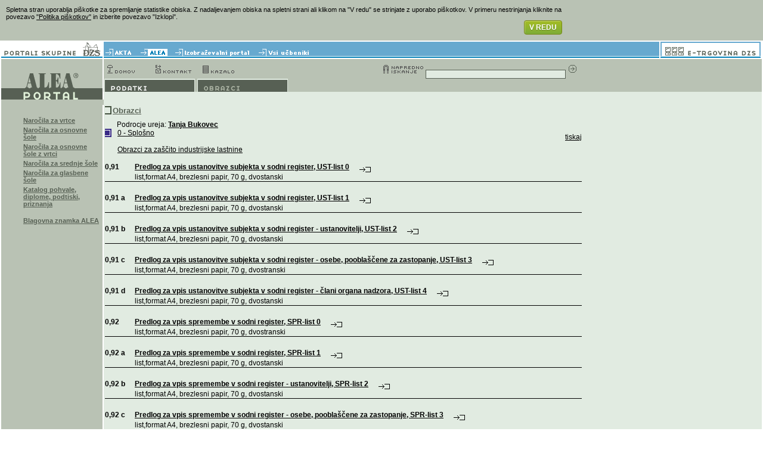

--- FILE ---
content_type: text/html
request_url: https://alea.dzs.si/obrazci/obrazci.asp?id=0&cat=20Z
body_size: 8064
content:

<html>
<head>
   <meta NAME="GENERATOR" Content="[c] mojdenar.com 2002">
   <meta name="keywords" content="DZS Alea">
   <meta name="description" content="DZS Alea">
   <meta HTTP-EQUIV="Content-Type" CONTENT="text/html; charset=Windows-1250">
   <link rel="stylesheet" type="text/css" href="../alea.css">   
   <title>Obrazci - ALEA PORTAL - </title>
</head>
<script language="JavaScript" src="../MDScripts/MM_images.js"></script><script language="JavaScript" src="../MDScripts/Funkcije.js"></script>
<script language="JavaScript" src="../MDScripts/datumDate.js"></script>
<script src="../MDScripts/owsbrows.js"></script>
<script src="../MDScripts/ows.js"></script>
<link rel="Stylesheet" type="text/css" href="../MDScripts/OWS.css">   


<body class="bgcolor" leftmargin="2" topmargin="2" marginwidth="2" marginheight="2" onLoad="preloadImages()">


<table WIDTH="100%" BORDER="0" CELLPADDING="0" CELLSPACING="0" align="center"> 
<tr>
<td rowspan="2" width="2" height="2"><img border=0 src="../images/pika.gif" width=2 height=2></td>
<td width="2" height="2"><img border=0 src="../images/pika.gif" width=2 height=2></td>
<td rowspan="2" width="2" height="2"><img border=0 src="../images/pika.gif" width=2 height=2></td>
</tr>

<tr height="60">
<td>
<table height="60" WIDTH="100%" BORDER="0" CELLPADDING="0" CELLSPACING="0"> 
<tr valign="top">
	<td><table width="100%" border="0" cellpadding="0" cellspacing="0">
   <tr>
    <td width="172"><a target="_blank" href="http://www.dzs.si"><img border="0" src="../images/logo.gif"></a></td>
    <td width="100%">
		<table width="100%" border="0" cellpadding="0" cellspacing="0">    
			<tr>

				<td><a href="http://www.mojdenar.si/akta"" onMouseOut="MM_swapImgRestore()" onMouseOver="MM_swapImage('akta','','../images/aktaO.gif',1)"><img border="0" id="akta" name="akta" align=absmiddle src="../images/akta.gif"></a></td>
				
				<td><a href="../default.asp" onMouseOut="MM_swapImgRestore()" onMouseOver="MM_swapImage('alea','','../images/aleaO.gif',1)"><img border="0" id="alea" name="alea" align=absmiddle src="../images/aleaA.gif"></a></td>

				<td><a href="http://vedez.dzs.si" target=_blank" onMouseOut="MM_swapImgRestore()" onMouseOver="MM_swapImage('izobrazevanje','','../images/izobrazevanjeO.gif',1)"><img border="0" id="izobrazevanje" name="izobrazevanje" align=absmiddle src="../images/izobrazevanje.gif"></a></td>

				<td><!--<a href="http://icarus.dzs.si/index.php?menu_id=3&content_id=37&par_id=,0,3" target=_blank" onMouseOut="MM_swapImgRestore()" onMouseOver="MM_swapImage('epicenter','','../images/epicenterO.gif',1)"><img border="0" id="epicenter" name="epicenter" align=absmiddle src="../images/epicenter.gif"></a>--></td>
				<td><a href="http://www.dzs.si/eshop/guest/showSelectedFolder.do?idFolder=4577" target=_blank" onMouseOut="MM_swapImgRestore()" onMouseOver="MM_swapImage('ucbeniki','','../images/ucbenikiO.gif',1)"><img border="0" id="ucbeniki" name="ucbeniki" align=absmiddle src="../images/ucbeniki.gif"></a></td>
				
				<td width="80%" class="svetloModra"></td>
				<td width="2" class="bgColor"><img border=0 src="../images/pika.gif" width=2 height=2></td>
				<td><a href="http://trgovina.dzs.si" target=_blank" onMouseOut="MM_swapImgRestore()" onMouseOver="MM_swapImage('eshop','','../images/eshopO.gif',1)"><img border="0" id="eshop" name="eshop" align=absmiddle src="../images/eshop.gif"></a></td>
				<td width="2" class="bgColor"><img border=0 src="../images/pika.gif" width=2 height=2></td>
			</tr>
		</table>
    </td>    
   </tr>
  </table>
 </td>
</tr>
<tr>
  <td height="1"></td>
</tr>
<tr> 
<td>
<table border="0" cellpadding="0" cellspacing="0" width="100%">
<tr>
 <td>
  <table border="0" cellpadding="0" cellspacing="0" width="798">
  <tr>
   <td height="2" class="temnoModra" width="170"></td>
   <td height="2" class="bgColor" width="2"></td>
   <td height="2" class="temnoModra" width="625"></td>
   </tr>
   </table> 
  </td> 
  <td width="80%" class="temnoModra"></td>
  <td>
  <table border="0" cellpadding="0" cellspacing="0" width="172">
  <tr>
   <td width="2" class="bgcolor"></td>
   <td height="2" class="temnoModra" width="168"></td>
   <td width="2" class="bgcolor"></td>
  </tr>
  </table>
  </td>
  </tr>
  </table>
</td>
</tr>  

<tr>
 <td height="2" class="bgColor"><img border=0 src="../images/pika.gif" width=2 height=2></td>
</tr>
<tr>
 <td><table border="0" cellpadding="0" cellspacing="0" width="100%">
   <form id="IskanjeFormTop" name="IskanjeFormTop" action="../iskanje/iskanje.asp" method="get">
   <tr class="temnoZelena">
    <td width="170" rowspan="3" valign="top"><a href="../default.asp"><img border="0" src="../images/alea_logo.gif"></td>
    <td width="80"><a href="../default.asp" onMouseOut="MM_swapImgRestore()" onMouseOver="MM_swapImage('domov','','../images/domovO.gif',1)"><img border="0" id="domov" name="domov" align=absmiddle src="../images/domov.gif"></a></td>
    <td width="80"><a href="../dokumenti/dokument.asp?id=37" onMouseOut="MM_swapImgRestore()" onMouseOver="MM_swapImage('email','','../images/emailO.gif',1)"><img border="0" id="email" name="email" align=absmiddle src="../images/email.gif"></a></td>
    <td width="80"><a href="../kazalo.asp" onMouseOut="MM_swapImgRestore()" onMouseOver="MM_swapImage('kazalo','','../images/kazaloO.gif',1)"><img border="0" id="kazalo" name="kazalo" align=absmiddle src="../images/kazalo.gif"></a></td>
    <td class="temnoZelena" width="220"><img border=0 src="../images/pika.gif" width=220 height=1></td>
    <td width="80"><a href="../iskanje/iskanje.asp" onMouseOut="MM_swapImgRestore()" onMouseOver="MM_swapImage('napredno','','../images/naprednoO.gif',1)"><img border="0" id="napredno" name="napredno" align=absmiddle src="../images/napredno.gif"></a></td>    
	<td nowrap width="210" class="temnoZelena">&nbsp;
<input  value="" class="InputLOther" type="text" id="niz" name="niz" size="37" MaxLength="37">
</td>
    <td width="10"><a href="#" onclick="IskanjeFormTop.submit()" onMouseOut="MM_swapImgRestore()" onMouseOver="MM_swapImage('isci','','../images/isciO.gif',1)"><img border="0" id="isci" name="isci" align=absmiddle src="../images/isci.gif"></a></td>
    <td class="temnoZelena" width="50%"><img border=0 src="../images/pika.gif" width=1 height=23></td>    
    </form>
   </tr>  
  <tr>
    <td colspan="8">
	 <table border="0" cellpadding="0" cellspacing="0" width="100%">
	  <tr>
	   <td width="2" class="temnoZelena"></td>

	   <td>
        
	    <table border="0" cellpadding="0" cellspacing="0">
	    <tr>
	     <td rowspan="2" width="1" class="temnoZelena"><img border=0 src="../images/pika.gif" width=1 height=20></td>
	     <td rowspan="2" width="1" class="bodyColor"><img border=0 src="../images/pika.gif" width=1 height=20></td>
	     <td height="2" colspan="3" class="bodyColor"></td>
	     <td rowspan="2" width="1" class="bodyColor"><img border=0 src="../images/pika.gif" width=1 height=20></td>
	     <td rowspan="2" width="1" class="temnoZelena"><img border=0 src="../images/pika.gif" width=1 height=20></td>	     
	    </tr>
	    <tr>
	     <td class="gumbOzadje" width="5"><img border=0 src="../images/pika.gif" width=5 height=20></td>
	     <td nowrap id="Podatki" name="Podatki"><a onmouseover="MM_swapImage('podatkiGumb','','../images/podatkiGumbO.gif',1);cswmShow('subMenu2','podatkiGumb','below',-5,1,false)" onmouseout="cswmHide();MM_swapImgRestore()" href="../pod/podatki.asp"><img border="0" id="podatkiGumb" name="podatkiGumb" align="absmiddle" src="../images/podatkiGumb.gif"></a></td>
	     <td class="gumbOzadje" width="5"><img border=0 src="../images/pika.gif" width=5 height=20></td>
	    </tr>
	    </table>
	    </td>
        
	   <td width="2" class="temnoZelena"><img border=0 src="../images/pika.gif" width=2 height=1></td>	   

	   <td>
        
	    <table border="0" cellpadding="0" cellspacing="0">
	    <tr>
	     <td rowspan="2" width="1" class="temnoZelena"><img border=0 src="../images/pika.gif" width=1 height=20></td>
	     <td rowspan="2" width="1" class="bodyColor"><img border=0 src="../images/pika.gif" width=1 height=20></td>
	     <td height="2" colspan="3" class="bodyColor"></td>
	     <td rowspan="2" width="1" class="bodyColor"><img border=0 src="../images/pika.gif" width=1 height=20></td>
	     <td rowspan="2" width="1" class="temnoZelena"><img border=0 src="../images/pika.gif" width=1 height=20></td>	     
	    </tr>
	    <tr>
	     <td class="gumbOzadje" width="5"><img border=0 src="../images/pika.gif" width=5 height=20></td>
	     <td nowrap id="Obrazci" name="Obrazci"><a onmouseover="MM_swapImage('obrazciGumb','','../images/obrazciGumb.gif',1);cswmShow('subMenu3','Obrazci','below',-5,1,false)" onmouseout="cswmHide();MM_swapImgRestore()" href="../obrazci/obrazci.asp?id=skupine"><img border="0" id="obrazciGumbA" name="obrazciGumbA" align="absmiddle" src="../images/obrazciGumbA.gif"></a></td>
	     <td class="gumbOzadje" width="5"><img border=0 src="../images/pika.gif" width=5 height=20></td>
	    </tr>
	    </table>
	    </td>
        
	   <td width="2" class="temnoZelena"><img border=0 src="../images/pika.gif" width=2 height=1></td>	   

	   <td width="100%" class="temnoZelena"><img border=0 src="../images/pika.gif" width=1 height=1></td>
	  </tr>
	 </table>
	</td>
   </tr>

   <tr>
    <td colspan="8" class="bodyColor" height="22"><img border=0 src="../images/pika.gif" width=1 height=1></td>
   </tr>
  </table>

<style type="text/css">
  
.cswmItem {font-family:Geneva,Trebuchet MS; font-size:8pt; font-weight:normal; font-style:normal; color:#E1EBE1; text-align:left; text-decoration:bold; padding:3px 10px 3px 5px}
.cswmItemOn {font-family:Geneva,Trebuchet MS; font-size:8pt; font-weight:normal; font-style:normal; color:#000000; text-decoration:bold; padding:3px 10px 3px 5px}
.cswmItemCell {border-color:   ; border-style:solid; border-width:0px;}
.cswmExpand {cursor:default}
.cswmPopupBox {cursor:default; position:absolute; left:-500; display:none; z-index:1999; text-align:left;}
.cswmDisabled {color:#808080}

</style>
		
<script language="JavaScript" type="text/javascript">
  
<!--
////////////////////////////////////////////////////
// Coalesys WebMenu for ASP NN6/Moz1 DHTML script
// Build 91 COPYRIGHT 2000-2006 Coalesys, Inc.
/////////////////////////////////////////////////////
var cswmDetectedBrowser = 'Moz1DHTML';var cswmMBZ=false;var cswmCSDS=false;var cswmTI='';var cswmClkd=-1;var cswmPI=new Array();var cswmPL=new Array();var cswmPT=new Array();var cswmNH=new Array();var cswmPW=0;var cswmPH=0;var cswmSPnt='';var cswmDir='';var cswmMB=0;var cswmSI='';var cswmSE=new Object();var cswmSEL=0;var cswmSET=0;var cswmSEH=0;var cswmSEW=0;var cswmBW=0;var cswmBH=0;var cswmAR=0;var cswmAB=0;var cswmAT=0;var cswmSLA=0;var cswmSTA=0;var cswmExIS=new Image();cswmExIS.src='../images/popup1.gif';var cswmExdIS=new Image();cswmExdIS.src='../images/selectedpopup1.gif';var cswmCTH=true;var cswmXOff=0;var cswmYOff=0;var cswmFP=0;var cswmSTI=0;var cswmSTMS=0;var cswmZIC=1000;var cswmItmSelBgImg='';var cswmCellBorder=0;var cswmCompatMode='BackCompat';if(String(document.compatMode)!='undefined'){var cswmCompatMode=document.compatMode;}function cswmT(ms){if(ms!='off'){if(cswmCTH!=0){cswmTI=setTimeout('cswmHP(0);',ms);}}else{clearTimeout(cswmTI);}}function cswmST(l,g,i){if(i){cswmHP(l);cswmSP(g,i);}else if(l){cswmHP(l);}}function cswmShow(id,srcid,relpos,offsetX,offsetY,fixedpos){clearTimeout(cswmTI);if(cswmClkd!=id){cswmHP(0);cswmSI=srcid;cswmSPnt=relpos;cswmClkd=id;cswmDir='right';if(document.getElementById('cswmPopup'+id)){if(offsetX)cswmXOff=offsetX;if(offsetY)cswmYOff=offsetY;if(fixedpos)cswmFP=fixedpos;cswmSP(id);}}}function cswmHide(){cswmTI=setTimeout('cswmHP(0);',60);}function cswmHideNow(){cswmHP(0);}function cswmHiI(id,l){var item=document.getElementById('cswmItem'+id);if(!item){return;}else{var expandIc=document.getElementById('cswmExpandIc'+id);var icoOn=document.getElementById('cswmIcoOn'+id);var ico=new Object();var cb=document.getElementById('cswmCellBorder'+id);}var bgco;try{bgco=item.getAttribute('cswmSelColor');}catch(e){bgco=false;}var bgimg;try{bgimg=cb.getAttribute('cswmselbg');}catch(e){bgimg=false;}if(icoOn){ico=document.getElementById('cswmIco'+id);ico.style.display='none';icoOn.style.display='inline';}item.style.color='#000000';if(bgco){cb.style.backgroundColor=bgco;}else{cb.style.backgroundColor='#BDC7B5';}if(bgimg){if(bgimg=='null'){cb.style.backgroundImage='';}else{cb.style.backgroundImage='url('+bgimg+')';}}else{cb.style.backgroundImage='url('+cswmItmSelBgImg+')';}if(expandIc){expandIc.src=cswmExdIS.src;}cswmNHM(id,l);cswmNH[l-1]=id;}function cswmNHM(id,l){if(cswmNH[l-1]!=id){var count=l-1;for(count=l-1;count<cswmNH.length;count++){cswmDiI(cswmNH[count]);}cswmNH.length=l;}}function cswmDiI(id,bgco){var item=document.getElementById('cswmItem'+id);if(!item){return;}else{var expandIc=document.getElementById('cswmExpandIc'+id);var icoOn=document.getElementById('cswmIcoOn'+id);var ico=new Object();var cb=document.getElementById('cswmCellBorder'+id);}var bgco;try{bgco=item.getAttribute('cswmUnSelColor');}catch(e){bgco=false;}var bgimg;try{bgimg=cb.getAttribute('cswmbg');}catch(e){bgimg=false;}if(icoOn){ico=document.getElementById('cswmIco'+id);ico.style.display='inline';icoOn.style.display='none';}item.style.color='#E1EBE1';if(bgco){cb.style.backgroundColor=bgco;}else{cb.style.backgroundColor='#576054';}if(bgimg){if(bgimg=='null'){cb.style.backgroundImage='';}else{cb.style.backgroundImage='url('+bgimg+')';}}else{cb.style.backgroundImage='';}if(expandIc){expandIc.src=cswmExIS.src;}}function cswmSP(id,itemid){var lgr=document.getElementById('cswmPopup'+id);lgr.style.display='inline';lgr.style.top='-500px';lgr.style.left='-500px';if(navigator.productSub>20010725&&lgr.offsetParent.tagName!='BODY'){cswmZIC+=1;lgr=document.body.insertBefore(lgr,document.body.firstChild);lgr.style.zIndex+=cswmZIC;}lgr.style.display='none';if(!itemid){if(cswmFP){cswmSEL=cswmXOff;cswmSET=cswmYOff;cswmSEH=1;cswmSEW=1;cswmFP=0;}else{if(!document.getElementById(cswmSI)){return;}cswmSE=new Object(document.getElementById(cswmSI));cswmSEL=new Number(cswmSE.offsetLeft+cswmXOff+document.body.offsetLeft);cswmSET=new Number(cswmSE.offsetTop+cswmYOff+document.body.offsetTop);cswmSEH=cswmSE.offsetHeight;cswmSEW=cswmSE.offsetWidth;var cswmPrO=cswmSE;var cswmPrT='';if(navigator.productSub>20010725){while(cswmPrT!='BODY'){cswmPrO=cswmPrO.offsetParent;cswmSEL+=cswmPrO.offsetLeft;cswmSET+=cswmPrO.offsetTop;cswmPrT=cswmPrO.tagName;}}}lgr.style.display='inline';cswmPW=lgr.offsetWidth;cswmPH=lgr.offsetHeight;cswmBW=document.width;cswmBH=window.innerHeight-15;cswmSLA=window.pageXOffset;cswmSTA=window.pageYOffset;switch(cswmSPnt){case 'above':cswmPL[cswmPL.length]=cswmSEL;cswmPT[cswmPT.length]=cswmSET-cswmPH;cswmCA();cswmCR();break;case 'below':cswmPL[cswmPL.length]=cswmSEL;cswmPT[cswmPT.length]=cswmSET+cswmSEH;cswmCB();cswmCR();break;case 'right':cswmPL[cswmPL.length]=cswmSEL+cswmSEW;cswmPT[cswmPT.length]=cswmSET;cswmCR();cswmCB();break;case 'left':cswmPL[cswmPL.length]=cswmSEL-cswmPW;cswmPT[cswmPT.length]=cswmSET;cswmCL();cswmCB();cswmDir='left';break;}cswmXOff=0;cswmYOff=0;lgr.style.left=cswmPL[cswmPL.length-1]+'px';lgr.style.top=cswmPT[cswmPT.length-1]+'px';cswmPI[cswmPI.length]=id;}else{cswmPL[cswmPL.length]=document.getElementById('cswmPopup'+cswmPI[cswmPI.length-1]).offsetWidth+cswmPL[cswmPL.length-1]-4;if(navigator.productSub>20010725){cswmPT[cswmPT.length]=cswmPT[cswmPT.length-1];var cswmPrO=document.getElementById('cswmItem'+itemid);var cswmPrT='';while(cswmPrT!='cswmPopupBox'){cswmPT[cswmPT.length-1]+=cswmPrO.offsetTop;cswmPrO=cswmPrO.offsetParent;cswmPrT=cswmPrO.className;}}else{cswmPT[cswmPT.length]=document.getElementById('cswmItem'+itemid).offsetTop;}lgr.style.display='inline';cswmPW=lgr.offsetWidth;cswmPH=lgr.offsetHeight;var cswmPrW=document.getElementById('cswmPopup'+cswmPI[cswmPI.length-1]).offsetWidth;cswmAR=cswmBW-cswmPL[cswmPL.length-1]+cswmSLA;cswmAB=cswmBH-cswmPT[cswmPT.length - 1]+cswmSTA;if(cswmPL[cswmPL.length-2]==cswmSLA){cswmDir='right';}if((cswmAR<cswmPW)||(cswmDir=='left')){cswmMB=(cswmPL[cswmPL.length-1]-cswmPW-cswmPrW)+8;if((cswmMB>=0)&&(cswmMB>cswmSLA)){cswmDir='left';}else{cswmMB=cswmSLA;}cswmPL[cswmPL.length-1]=cswmMB;}if(cswmAB<cswmPH){cswmMB=cswmPT[cswmPT.length-1]-(cswmPH-cswmAB);if(cswmMB<cswmSTA){cswmMB=cswmSTA;}cswmPT[cswmPT.length-1]=cswmMB;}lgr.style.left=cswmPL[cswmPL.length-1]+'px';lgr.style.top=cswmPT[cswmPT.length-1]+'px';cswmPI[cswmPI.length]=id;}}function cswmHP(level){if(cswmClkd==-1){return false;}else if(level==0){clearTimeout(cswmSTI);cswmClkd=-1;var id = cswmPI[0];var count=0;for(count=0;count<cswmNH.length;count++){cswmDiI(cswmNH[count]);}cswmNH.length=0;}var count=level;for(count=level;count<cswmPI.length;count++){document.getElementById('cswmPopup'+cswmPI[count]).style.display='none';}cswmPI.length=level;cswmPL.length=level;cswmPT.length=level;}function cswmCR(){cswmAR=(cswmBW+cswmSLA)-cswmPL[cswmPL.length-1];if(cswmAR<cswmPW){if(cswmSPnt=='below'||cswmSPnt=='above'){cswmMB=cswmPL[cswmPL.length-1]-(cswmPW-cswmAR);if(cswmMB<0||cswmMB<cswmSLA){cswmMB=cswmSLA;}cswmPL[cswmPL.length-1]=cswmMB;}else{cswmMB=cswmSEL-cswmPW;if(cswmMB>=0){cswmPL[cswmPL.length-1]=cswmMB;}}}}function cswmCL(){if(cswmPL[cswmPL.length-1]<(cswmSLA)){cswmPL[cswmPL.length-1]=cswmSEL+cswmSEW;cswmCR();}}function cswmCB(){cswmAB=(cswmBH+cswmSTA)-cswmPT[cswmPT.length-1];cswmAT=cswmBH-(cswmAB+cswmSEH);if(cswmAB<cswmPH){if(cswmSPnt=='below'){cswmMB=cswmPT[cswmPT.length-1]-cswmPH-cswmSEH;if((cswmMB>=0)&&(cswmAB<cswmAT)){cswmPT[cswmPT.length-1]=cswmMB;}}else{cswmMB=cswmPT[cswmPT.length-1]-(cswmPH-cswmAB);if(cswmMB<0||cswmMB<cswmSTA){cswmMB=cswmSTA;}cswmPT[cswmPT.length-1]=cswmMB;}}}function cswmCA(){if(cswmPT[cswmPT.length-1]<(cswmSTA)){cswmPT[cswmPT.length-1]=cswmSET+cswmSEH;cswmCB();}}function cswmShowInFrame(MenuID,x,y){x+=window.pageXOffset;y+=window.pageYOffset;cswmShow(MenuID,'','below',x,y,1);}function cswmHideSelectBox(){}function cswmRefresh(){}function cswmMenuBarInit(){}
//-->

</script>


<!-- Coalesys WebMenu for ASP -->
<!-- WebMenu HTML Structure COPYRIGHT 2000-2006 Coalesys, Inc. -->
<div id="cswmPopupsubMenu2" class="cswmPopupBox"><table border="0" cellpadding="0" cellspacing="0"><tr onmouseover="cswmT('off');cswmNHM('space',1);" onmouseout="cswmT(60)"><td align="Left" bgcolor="#000000" colspan="2" height="1"><img style="display:block" border="0" alt="" src="../images/divider.gif" /></td></tr><tr onmouseover="cswmT('off'); cswmHiI('subMenu2_1',1); cswmST(1);" onmouseout="cswmT(60);cswmST();" onClick="cswmHP(0);window.location.href='../pod/razdalje.asp'"><td width="1" id="cswmCellBordersubMenu2_1" class="cswmItemCell" bgcolor="#576054"><table width="100%" cellspacing="0" cellpadding="0" border="0"><tr><td width="100%" nowrap="nowrap" id="cswmItemsubMenu2_1" class="cswmItem">Razdalje v Sloveniji</td></tr></table></td></tr><tr onmouseover="cswmT('off'); cswmHiI('subMenu2_2',1); cswmST(1);" onmouseout="cswmT(60);cswmST();" onClick="cswmHP(0);window.location.href='../pod/razdaljeInter.asp'"><td width="1" id="cswmCellBordersubMenu2_2" class="cswmItemCell" bgcolor="#576054"><table width="100%" cellspacing="0" cellpadding="0" border="0"><tr><td width="100%" nowrap="nowrap" id="cswmItemsubMenu2_2" class="cswmItem">Razdalje v Evropi</td></tr></table></td></tr></table></div><div id="cswmPopupsubMenu3" class="cswmPopupBox"><table border="0" cellpadding="0" cellspacing="0"><tr onmouseover="cswmT('off');cswmNHM('space',1);" onmouseout="cswmT(60)"><td align="Left" bgcolor="#000000" colspan="2" height="1"><img style="display:block" border="0" alt="" src="../images/divider.gif" /></td></tr><tr onmouseover="cswmT('off'); cswmHiI('subMenu3_1',1); cswmST(1);" onmouseout="cswmT(60);cswmST();" onClick="cswmHP(0);window.location.href='../obrazci/obrazci_statisticna.asp?id_skupine=1'"><td width="1" id="cswmCellBordersubMenu3_1" class="cswmItemCell" bgcolor="#576054"><table width="100%" cellspacing="0" cellpadding="0" border="0"><tr><td width="100%" nowrap="nowrap" id="cswmItemsubMenu3_1" class="cswmItem">Racunovodstvo</td></tr></table></td></tr><tr onmouseover="cswmT('off'); cswmHiI('subMenu3_2',1); cswmST(1);" onmouseout="cswmT(60);cswmST();" onClick="cswmHP(0);window.location.href='../obrazci/obrazci_statisticna.asp?id_skupine=2'"><td width="1" id="cswmCellBordersubMenu3_2" class="cswmItemCell" bgcolor="#576054"><table width="100%" cellspacing="0" cellpadding="0" border="0"><tr><td width="100%" nowrap="nowrap" id="cswmItemsubMenu3_2" class="cswmItem">Prodaja, nabava in marketing</td></tr></table></td></tr><tr onmouseover="cswmT('off'); cswmHiI('subMenu3_3',1); cswmST(1);" onmouseout="cswmT(60);cswmST();" onClick="cswmHP(0);window.location.href='../obrazci/obrazci_statisticna.asp?id_skupine=7'"><td width="1" id="cswmCellBordersubMenu3_3" class="cswmItemCell" bgcolor="#576054"><table width="100%" cellspacing="0" cellpadding="0" border="0"><tr><td width="100%" nowrap="nowrap" id="cswmItemsubMenu3_3" class="cswmItem">Davki</td></tr></table></td></tr><tr onmouseover="cswmT('off'); cswmHiI('subMenu3_4',1); cswmST(1);" onmouseout="cswmT(60);cswmST();" onClick="cswmHP(0);window.location.href='../obrazci/obrazci_statisticna.asp?id_skupine=8'"><td width="1" id="cswmCellBordersubMenu3_4" class="cswmItemCell" bgcolor="#576054"><table width="100%" cellspacing="0" cellpadding="0" border="0"><tr><td width="100%" nowrap="nowrap" id="cswmItemsubMenu3_4" class="cswmItem">Placila</td></tr></table></td></tr><tr onmouseover="cswmT('off'); cswmHiI('subMenu3_5',1); cswmST(1);" onmouseout="cswmT(60);cswmST();" onClick="cswmHP(0);window.location.href='../obrazci/obrazci_statisticna.asp?id_skupine=5'"><td width="1" id="cswmCellBordersubMenu3_5" class="cswmItemCell" bgcolor="#576054"><table width="100%" cellspacing="0" cellpadding="0" border="0"><tr><td width="100%" nowrap="nowrap" id="cswmItemsubMenu3_5" class="cswmItem">Logistika in transport</td></tr></table></td></tr><tr onmouseover="cswmT('off'); cswmHiI('subMenu3_6',1); cswmST(1);" onmouseout="cswmT(60);cswmST();" onClick="cswmHP(0);window.location.href='../obrazci/obrazci_statisticna.asp?id_skupine=12'"><td width="1" id="cswmCellBordersubMenu3_6" class="cswmItemCell" bgcolor="#576054"><table width="100%" cellspacing="0" cellpadding="0" border="0"><tr><td width="100%" nowrap="nowrap" id="cswmItemsubMenu3_6" class="cswmItem">Pisarniško poslovanje</td></tr></table></td></tr><tr onmouseover="cswmT('off'); cswmHiI('subMenu3_7',1); cswmST(1);" onmouseout="cswmT(60);cswmST();" onClick="cswmHP(0);window.location.href='../obrazci/obrazci_statisticna.asp?id_skupine=3'"><td width="1" id="cswmCellBordersubMenu3_7" class="cswmItemCell" bgcolor="#576054"><table width="100%" cellspacing="0" cellpadding="0" border="0"><tr><td width="100%" nowrap="nowrap" id="cswmItemsubMenu3_7" class="cswmItem">Arhiviranje</td></tr></table></td></tr><tr onmouseover="cswmT('off'); cswmHiI('subMenu3_8',1); cswmST(1);" onmouseout="cswmT(60);cswmST();" onClick="cswmHP(0);window.location.href='../obrazci/obrazci_statisticna.asp?id_skupine=14'"><td width="1" id="cswmCellBordersubMenu3_8" class="cswmItemCell" bgcolor="#576054"><table width="100%" cellspacing="0" cellpadding="0" border="0"><tr><td width="100%" nowrap="nowrap" id="cswmItemsubMenu3_8" class="cswmItem">Pogodbe</td></tr></table></td></tr><tr onmouseover="cswmT('off'); cswmHiI('subMenu3_9',1); cswmST(1);" onmouseout="cswmT(60);cswmST();" onClick="cswmHP(0);window.location.href='../obrazci/obrazci_statisticna.asp?id_skupine=4'"><td width="1" id="cswmCellBordersubMenu3_9" class="cswmItemCell" bgcolor="#576054"><table width="100%" cellspacing="0" cellpadding="0" border="0"><tr><td width="100%" nowrap="nowrap" id="cswmItemsubMenu3_9" class="cswmItem">Kadri</td></tr></table></td></tr><tr onmouseover="cswmT('off'); cswmHiI('subMenu3_10',1); cswmST(1);" onmouseout="cswmT(60);cswmST();" onClick="cswmHP(0);window.location.href='../obrazci/obrazci_statisticna.asp?id_skupine=6'"><td width="1" id="cswmCellBordersubMenu3_10" class="cswmItemCell" bgcolor="#576054"><table width="100%" cellspacing="0" cellpadding="0" border="0"><tr><td width="100%" nowrap="nowrap" id="cswmItemsubMenu3_10" class="cswmItem">Evidence</td></tr></table></td></tr><tr onmouseover="cswmT('off'); cswmHiI('subMenu3_11',1); cswmST(1);" onmouseout="cswmT(60);cswmST();" onClick="cswmHP(0);window.location.href='../obrazci/obrazci_statisticna.asp?id_skupine=11'"><td width="1" id="cswmCellBordersubMenu3_11" class="cswmItemCell" bgcolor="#576054"><table width="100%" cellspacing="0" cellpadding="0" border="0"><tr><td width="100%" nowrap="nowrap" id="cswmItemsubMenu3_11" class="cswmItem">Kakovost v poslovanju</td></tr></table></td></tr><tr onmouseover="cswmT('off');cswmNHM('space',1);" onmouseout="cswmT(60)"><td align="Left" bgcolor="#a5a6a6" colspan="2" height="1"><img style="display:block" border="0" alt="" src="../images/pika.gif" /></td></tr><tr onmouseover="cswmT('off'); cswmHiI('subMenu3_13',1); cswmST(1);" onmouseout="cswmT(60);cswmST();" onClick="cswmHP(0);window.location.href='../obrazci/obrazci_statisticna.asp'"><td width="1" id="cswmCellBordersubMenu3_13" class="cswmItemCell" bgcolor="#576054"><table width="100%" cellspacing="0" cellpadding="0" border="0"><tr><td width="100%" nowrap="nowrap" id="cswmItemsubMenu3_13" class="cswmItem">Iskanje</td></tr></table></td></tr><tr onmouseover="cswmT('off'); cswmHiI('subMenu3_14',1); cswmST(1);" onmouseout="cswmT(60);cswmST();" onClick="cswmHP(0);window.location.href='../obrazci/obrazci.asp'"><td width="1" id="cswmCellBordersubMenu3_14" class="cswmItemCell" bgcolor="#576054"><table width="100%" cellspacing="0" cellpadding="0" border="0"><tr><td width="100%" nowrap="nowrap" id="cswmItemsubMenu3_14" class="cswmItem">Po katalogu</td></tr></table></td></tr><tr onmouseover="cswmT('off'); cswmHiI('subMenu3_15',1); cswmST(1);" onmouseout="cswmT(60);cswmST();" onClick="cswmHP(0);window.location.href='../login/login.asp'"><td width="1" id="cswmCellBordersubMenu3_15" class="cswmItemCell" bgcolor="#576054"><table width="100%" cellspacing="0" cellpadding="0" border="0"><tr><td width="100%" nowrap="nowrap" id="cswmItemsubMenu3_15" class="cswmItem">Prijava v sistem</td></tr></table></td></tr></table></div>
<!-- End WebMenu HTML -->

</td>
</tr>
</table>
</td></tr></table>


<table HEIGHT="100%" WIDTH="100%" BORDER="0" CELLPADDING="0" CELLSPACING="0" align="center"> 
<tr height="100%">
<td rowspan="2" width="2" height="2"><img border=0 src="../images/pika.gif" width=2 height=2></td>

<td valign="top">
<table Height="100%" WIDTH="100%" BORDER="0" CELLPADDING="0" CELLSPACING="0" align="center"> 
<tr>
<td valign="top" class="menuColor" width="170"><table width="100%" BORDER="0" CELLPADDING="0" CELLSPACING="0" height="100%">
<tr>
<td class="tabData" width="170">
<table border="0" cellpadding="0" cellspacing="0" width="170">
<tr>

<td valign="top" width="170">

<br>


<table cellspacing="0" cellpadding="2" width="100%" border="0">

 <tr>
 <td width="33"></td>
  <td class="sideMenu" width="133">
  
  <a class="sideMenu" href="http://www.mojdenar.com/alea/obrazci/narocilnica/narocilnica.asp?n=1" target="_blank">
  Naročila za vrtce
  
  </a>
  </td></tr>  


 <tr>
 <td width="33"></td>
  <td class="sideMenu" width="133">
  
  <a class="sideMenu" href="http://www.mojdenar.com/alea/obrazci/narocilnica/narocilnica.asp?n=2" target="_blank">
  Naročila za osnovne šole
  
  </a>
  </td></tr>  


 <tr>
 <td width="33"></td>
  <td class="sideMenu" width="133">
  
  <a class="sideMenu" href="http://www.mojdenar.com/alea/obrazci/narocilnica/narocilnica.asp?n=3" target="_blank">
  Naročila za osnovne šole z vrtci
  
  </a>
  </td></tr>  


 <tr>
 <td width="33"></td>
  <td class="sideMenu" width="133">
  
  <a class="sideMenu" href="http://www.mojdenar.com/alea/obrazci/narocilnica/narocilnica.asp?n=4" target="_blank">
  Naročila za srednje šole
  
  </a>
  </td></tr>  


 <tr>
 <td width="33"></td>
  <td class="sideMenu" width="133">
  
  <a class="sideMenu" href="http://www.mojdenar.com/alea/obrazci/narocilnica/narocilnica.asp?n=6" target="_blank">
  Naročila za glasbene šole
  
  </a>
  </td></tr>  


 <tr>
 <td width="33"></td>
  <td class="sideMenu" width="133">
  
  <a class="sideMenu" href="../doc/katalog%20solstvo%202023_1_1.pdf">
  Katalog pohvale, diplome, podtiski, priznanja
  
  </a>
  </td></tr>  


 <tr>
 <td width="33"></td>
  <td class="sideMenu" width="133">
  
  <a class="sideMenu" href="../dokumenti/dokument.asp?id=54">
  <br>Blagovna znamka ALEA
  
  </a>
  </td></tr>  

  
</table>

</td>
</tr>
</table>
</td>

</tr>
<tr>
 <td height="100%" valign="bottom">


 <table border="0" cellpadding="0" cellspacing="0" width="100%">
 
 </table>
 
 </td>
 </tr>
 <tr>
  <td height="12"></td>
 </tr>
  <tr>
  <td align="center">
   <table border="0" cellpadding="0" cellspacing="0" width="100%">
   <tr>
   <td width="23"></td>
   <td><a href="http://www.mojdenar.com" target="_blank" title="mojdenar.com"><img src="..//images/mojdenar_logo.gif" border="0"></a></td>
   <td width="26"></td>
   </table>
  </td>
 </tr>
  <tr>
  <td height="14"></td>
 </tr>
 <tr>
<td height="2"></td>
</tr>
</table>
</td>
	<td valign="top" width="2" class="bgColor"><img border=0 src="../images/pika.gif" width=2 height=2></td>
	<td valign="top" width="100%" class="bodyColor">
	
<table " border="0" cellpadding="1" cellspacing="1" width="100%">
 <tr>
  <td>
<table border="0" cellpadding="0" cellspacing="0" height="14">
<tr>
 <td>
 <table border="0" cellpadding="0" cellspacing="0" width="11" height="14">
  <tr>
   <td bgcolor="#43503F" height="2"></td>
   <td bgcolor="#43503F" rowspan="3" width="2" height="14"></td>
  </tr>
  <tr>
   <td width="9" height="10"><img border=0 src="../images/pika.gif" width=9 height=10></td>
  </tr>
  <tr>
   <td bgcolor="#43503F" height="2"></td>
  </tr>
 </table>
</td>
<td width="2"><img border=0 src="../images/pika.gif" width=2 height=1></td>
<td class="tabNaslov" valign="bottom"><a href="obrazci.asp" class="tabNaslov">Obrazci</a></td>
</tr>
</table>
</td>
 </tr>
 <tr>
  <td height="4"></td>
 </tr>
 <tr>
  <td>

    <table border="0" cellpadding="0" cellspacing="0" width="800" class="tabData">
   <tr>
    <tr>
     <td height="1" width="50"><img border=0 src="../images/pika.gif" width=50 height=1></td>
     <td WIDTH="98%"><img border=0 src="../images/pika.gif" width=1 height=1></td>
    </tr>   
    
    <tr>
    <td colspan="2"><img border=0 src="../images/pika.gif" width=20 height=1>Podrocje ureja: <A class=tabData href="mailto:Tanja.Bukovec@dzs.si"><B> Tanja Bukovec </B></A></td>
    </tr>
    
    <td colspan="2">
    <table width="100%" border="0" cellpadding="0" cellspacing="0" class="tabData">
    <tr>
     <td nowrap><table border="0" cellpadding="0" cellspacing="0" width="11" height="14">
  <tr>
   <td bgcolor="#392A86" width="9" height="2" colspan="2"></td>
   <td bgcolor="#392A86" rowspan="5" width="2" height="14"></td>
  </tr>
  <tr>
   <td class="bgWhite" width="8" height="1"></td>
   <td class="bgWhite" rowspan="3" width="1" height="10"><img border=0 src="../images/pika.gif" width=1 height=10></td>
  </tr>
  <tr>
   <td width="8" height="8" bgcolor="#392A86"></td>
  </tr>
  <tr>
   <td class="bgWhite" width="8" height="1"></td>
  </tr>
  <tr>
   <td bgcolor="#392A86" width="9" height="2" colspan="2"></td>
  </tr>
 </table>&nbsp;&nbsp;</td><td nowrap width="10"></td><td nowrap valign="top"><a class="tabData" href="obrazci.asp?id=0">0 - Splošno</a></td>
     <td align="right" width="95%">
     <a class="tabData" href="#" onclick="window.open('obrazci.asp?print=yes&amp;id=0&amp;cat=20Z','','toolbar=1,location=0,status=0,menubar=0,scrollbars=1,resizable=0,width=817,height=500');">tiskaj</a>
     </td>
    </tr>

    <tr>
     <td></td><td width="10"><img border=0 src="../images/pika.gif" width=10 height=1></td><td colspan="2"><a class="tabData" href="obrazci.asp?id=0&amp;cat=20Z&amp;barva=">Obrazci za zaščito industrijske lastnine</a></td>
    </tr>
    <tr>
     <td height="15"></td>
    </tr>

    </table>
 </td></tr>    
 
<tr>
<td valign="top" class="tabDataB" nowrap>0,91&nbsp;&nbsp;</td>
<td COLSPAN="2" class="tabDataB">
 
<a href="obrazciPrikaz.asp?koda=20Z26832" class="tabDataB">
Predlog za vpis ustanovitve subjekta v sodni register, UST-list 0</a>
&nbsp;&nbsp;&nbsp;&nbsp;<a href="obrazciPrikaz.asp?md_side_menu=0&amp;md_top_menu=2&amp;md_footer=0&amp;koda=20Z26832" class="tabDataB" target="_blank"><img alt="Odpri v novem oknu" align="middle" border="0" src="../images/novookno.gif"></a>
</td>
</tr>
 
<tr> 
<td></td>
<td COLSPAN="2" class="tabData">

list,format A4, brezlesni papir, 70 g, dvostanski
</td>
</tr> 
     
     <tr><td class="bgBlack" colspan="3"><img border=0 src="../images/pika.gif" width=1 height=1></td></tr>


<tr>
<td height="20"></td>
</tr> 
<tr>
<td valign="top" class="tabDataB" nowrap>0,91 a&nbsp;&nbsp;</td>
<td COLSPAN="2" class="tabDataB">
 
<a href="obrazciPrikaz.asp?koda=20Z26833" class="tabDataB">
Predlog za vpis ustanovitve subjekta v sodni register, UST-list 1</a>
&nbsp;&nbsp;&nbsp;&nbsp;<a href="obrazciPrikaz.asp?md_side_menu=0&amp;md_top_menu=2&amp;md_footer=0&amp;koda=20Z26833" class="tabDataB" target="_blank"><img alt="Odpri v novem oknu" align="middle" border="0" src="../images/novookno.gif"></a>
</td>
</tr>
 
<tr> 
<td></td>
<td COLSPAN="2" class="tabData">

list,format A4, brezlesni papir, 70 g, dvostanski
</td>
</tr> 
     
     <tr><td class="bgBlack" colspan="3"><img border=0 src="../images/pika.gif" width=1 height=1></td></tr>


<tr>
<td height="20"></td>
</tr> 
<tr>
<td valign="top" class="tabDataB" nowrap>0,91 b&nbsp;&nbsp;</td>
<td COLSPAN="2" class="tabDataB">
 
<a href="obrazciPrikaz.asp?koda=20Z26834" class="tabDataB">
Predlog za vpis ustanovitve subjekta v sodni register - ustanovitelji, UST-list 2</a>
&nbsp;&nbsp;&nbsp;&nbsp;<a href="obrazciPrikaz.asp?md_side_menu=0&amp;md_top_menu=2&amp;md_footer=0&amp;koda=20Z26834" class="tabDataB" target="_blank"><img alt="Odpri v novem oknu" align="middle" border="0" src="../images/novookno.gif"></a>
</td>
</tr>
 
<tr> 
<td></td>
<td COLSPAN="2" class="tabData">

list,format A4, brezlesni papir, 70 g, dvostanski
</td>
</tr> 
     
     <tr><td class="bgBlack" colspan="3"><img border=0 src="../images/pika.gif" width=1 height=1></td></tr>


<tr>
<td height="20"></td>
</tr> 
<tr>
<td valign="top" class="tabDataB" nowrap>0,91 c&nbsp;&nbsp;</td>
<td COLSPAN="2" class="tabDataB">
 
<a href="obrazciPrikaz.asp?koda=20Z26835" class="tabDataB">
Predlog za vpis ustanovitve subjekta v sodni register - osebe, pooblaščene za zastopanje, UST-list 3</a>
&nbsp;&nbsp;&nbsp;&nbsp;<a href="obrazciPrikaz.asp?md_side_menu=0&amp;md_top_menu=2&amp;md_footer=0&amp;koda=20Z26835" class="tabDataB" target="_blank"><img alt="Odpri v novem oknu" align="middle" border="0" src="../images/novookno.gif"></a>
</td>
</tr>
 
<tr> 
<td></td>
<td COLSPAN="2" class="tabData">

list,format A4, brezlesni papir, 70 g, dvostranski
</td>
</tr> 
     
     <tr><td class="bgBlack" colspan="3"><img border=0 src="../images/pika.gif" width=1 height=1></td></tr>


<tr>
<td height="20"></td>
</tr> 
<tr>
<td valign="top" class="tabDataB" nowrap>0,91 d&nbsp;&nbsp;</td>
<td COLSPAN="2" class="tabDataB">
 
<a href="obrazciPrikaz.asp?koda=20Z26836" class="tabDataB">
Predlog za vpis ustanovitve subjekta v sodni register - člani organa nadzora, UST-list 4</a>
&nbsp;&nbsp;&nbsp;&nbsp;<a href="obrazciPrikaz.asp?md_side_menu=0&amp;md_top_menu=2&amp;md_footer=0&amp;koda=20Z26836" class="tabDataB" target="_blank"><img alt="Odpri v novem oknu" align="middle" border="0" src="../images/novookno.gif"></a>
</td>
</tr>
 
<tr> 
<td></td>
<td COLSPAN="2" class="tabData">

list,format A4, brezlesni papir, 70 g, dvostanski
</td>
</tr> 
     
     <tr><td class="bgBlack" colspan="3"><img border=0 src="../images/pika.gif" width=1 height=1></td></tr>


<tr>
<td height="20"></td>
</tr> 
<tr>
<td valign="top" class="tabDataB" nowrap>0,92&nbsp;&nbsp;</td>
<td COLSPAN="2" class="tabDataB">
 
<a href="obrazciPrikaz.asp?koda=20Z26837" class="tabDataB">
Predlog za vpis spremembe v sodni register, SPR-list 0</a>
&nbsp;&nbsp;&nbsp;&nbsp;<a href="obrazciPrikaz.asp?md_side_menu=0&amp;md_top_menu=2&amp;md_footer=0&amp;koda=20Z26837" class="tabDataB" target="_blank"><img alt="Odpri v novem oknu" align="middle" border="0" src="../images/novookno.gif"></a>
</td>
</tr>
 
<tr> 
<td></td>
<td COLSPAN="2" class="tabData">

list,format A4, brezlesni papir, 70 g, dvostranski
</td>
</tr> 
     
     <tr><td class="bgBlack" colspan="3"><img border=0 src="../images/pika.gif" width=1 height=1></td></tr>


<tr>
<td height="20"></td>
</tr> 
<tr>
<td valign="top" class="tabDataB" nowrap>0,92 a&nbsp;&nbsp;</td>
<td COLSPAN="2" class="tabDataB">
 
<a href="obrazciPrikaz.asp?koda=20Z26838" class="tabDataB">
Predlog za vpis spremembe v sodni register, SPR-list 1</a>
&nbsp;&nbsp;&nbsp;&nbsp;<a href="obrazciPrikaz.asp?md_side_menu=0&amp;md_top_menu=2&amp;md_footer=0&amp;koda=20Z26838" class="tabDataB" target="_blank"><img alt="Odpri v novem oknu" align="middle" border="0" src="../images/novookno.gif"></a>
</td>
</tr>
 
<tr> 
<td></td>
<td COLSPAN="2" class="tabData">

list,format A4, brezlesni papir, 70 g, dvostanski
</td>
</tr> 
     
     <tr><td class="bgBlack" colspan="3"><img border=0 src="../images/pika.gif" width=1 height=1></td></tr>


<tr>
<td height="20"></td>
</tr> 
<tr>
<td valign="top" class="tabDataB" nowrap>0,92 b&nbsp;&nbsp;</td>
<td COLSPAN="2" class="tabDataB">
 
<a href="obrazciPrikaz.asp?koda=20Z26839" class="tabDataB">
Predlog za vpis spremembe v sodni register - ustanovitelji, SPR-list 2</a>
&nbsp;&nbsp;&nbsp;&nbsp;<a href="obrazciPrikaz.asp?md_side_menu=0&amp;md_top_menu=2&amp;md_footer=0&amp;koda=20Z26839" class="tabDataB" target="_blank"><img alt="Odpri v novem oknu" align="middle" border="0" src="../images/novookno.gif"></a>
</td>
</tr>
 
<tr> 
<td></td>
<td COLSPAN="2" class="tabData">

list,format A4, brezlesni papir, 70 g, dvostanski
</td>
</tr> 
     
     <tr><td class="bgBlack" colspan="3"><img border=0 src="../images/pika.gif" width=1 height=1></td></tr>


<tr>
<td height="20"></td>
</tr> 
<tr>
<td valign="top" class="tabDataB" nowrap>0,92 c&nbsp;&nbsp;</td>
<td COLSPAN="2" class="tabDataB">
 
<a href="obrazciPrikaz.asp?koda=20Z26840" class="tabDataB">
Predlog za vpis spremembe v sodni register - osebe, pooblaščene za zastopanje, SPR-list 3</a>
&nbsp;&nbsp;&nbsp;&nbsp;<a href="obrazciPrikaz.asp?md_side_menu=0&amp;md_top_menu=2&amp;md_footer=0&amp;koda=20Z26840" class="tabDataB" target="_blank"><img alt="Odpri v novem oknu" align="middle" border="0" src="../images/novookno.gif"></a>
</td>
</tr>
 
<tr> 
<td></td>
<td COLSPAN="2" class="tabData">

list,format A4, brezlesni papir, 70 g, dvostanski
</td>
</tr> 
     
     <tr><td class="bgBlack" colspan="3"><img border=0 src="../images/pika.gif" width=1 height=1></td></tr>


<tr>
<td height="20"></td>
</tr> 
<tr>
<td valign="top" class="tabDataB" nowrap>0,92 d&nbsp;&nbsp;</td>
<td COLSPAN="2" class="tabDataB">
 
<a href="obrazciPrikaz.asp?koda=20Z26841" class="tabDataB">
Predlog za vpis spremembe v sodni register - člani organa nadzora, SPR-list 4</a>
&nbsp;&nbsp;&nbsp;&nbsp;<a href="obrazciPrikaz.asp?md_side_menu=0&amp;md_top_menu=2&amp;md_footer=0&amp;koda=20Z26841" class="tabDataB" target="_blank"><img alt="Odpri v novem oknu" align="middle" border="0" src="../images/novookno.gif"></a>
</td>
</tr>
 
<tr> 
<td></td>
<td COLSPAN="2" class="tabData">

list,format A4, brezlesni papir, 70 g, dvostanski
</td>
</tr> 

     <tr><td colspan="3" align="right"><a href="#" class="tabData">na vrh</a></td></tr>
          
     <tr><td class="bgBlack" colspan="3"><img border=0 src="../images/pika.gif" width=1 height=1></td></tr>


<tr>
<td height="20"></td>
</tr>     
    </table>

  </td>
 </tr>
</table>
</td>
<td width="4"></td>
</tr>

<tr height="2"><td colspan="3" class="bgColor"><img border=0 src="../images/pika.gif" width=2 height=2></td></tr>
<tr height="58">
<td width="130" valign="top"><img src="../images/copyright.gif"></td>
<td valign="top" width="2" class="bgColor"><img border=0 src="../images/pika.gif" width=2 height=2></td>
<td valign="top" class="bodyColor">


</td>
</tr>
<tr>
 <td colspan="2"><img border=0 src="../images/pika.gif" width=2 height=2></td>
</tr>


</table>
</td>
<td rowspan="2" width="2" height="2"><img border=0 src="../images/pika.gif" width=2 height=2></td>
</tr>
</table>


<script LANGUAGE="javascript" type="text/javascript">
<!--
function preloadImages()
{
 MM_preloadImages('../images/aktaO.gif','../images/aleaO.gif','../images/izobrazevanjeO.gif','../images/epicenterO.gif','../images/ucbenikiO.gif','../images/eshopO.gif','../images/domovO.gif','../images/emailO.gif','../images/kazaloO.gif','../images/naprednoO.gif','../images/isciO.gif','../images/PodatkiO.gif','../images/ObrazciO.gif') 
}					
//-->
</script>


<script language="JavaScript" src="../MDScripts/jquery-1.4.2.min.js" type="text/javascript"></script>
<script language="JavaScript" src="../MDScripts/cookie.law.js" type="text/javascript"></script>
<script type="text/javascript">
    $(function () {
        $.CookieLaw("si", "/piskotki");
    });
</script>



<script type="text/javascript">
var gaJsHost = (("https:" == document.location.protocol) ? "https://ssl." : "http://www.");
document.write(unescape("%3Cscript src='" + gaJsHost + "google-analytics.com/ga.js' type='text/javascript'%3E%3C/script%3E"));
</script>
<script type="text/javascript">
try {
var pageTracker = _gat._getTracker("UA-7502124-3");
pageTracker._trackPageview();
} catch(err) {}</script>



--- FILE ---
content_type: text/css
request_url: https://alea.dzs.si/alea.css
body_size: 2149
content:


.topMenu { font-family: Trebuchet MS, Sans-serif; font-size: 10pt; color: #E1EBE1; font-weight: bold; text-decoration: none}

A.topMenu:link{
color : #E1EBE1;
}
A.topMenu:visited{
color : #E1EBE1;
}
A.topMenu:hover{
color : #E1EBE1;
}

.sideMenu { font-family: Trebuchet MS, Sans-serif; font-size: 8pt; color: #E1EBE1; font-weight: bold; text-decoration: underline}

A.sideMenu:link{
color : #576054;
}
A.sideMenu:visited{
color : #576054;
}
A.sideMenu:hover{
color : #E1EBE1;
}

A.ForumData:link{
color : #000000;  	text-decoration: none;
}
A.ForumData:visited{
color : #000000; 	text-decoration: none;
}
A.ForumData:hover{
color : #000000;  	text-decoration: none;
}

A.ForumDataB:link{
color : #000000;  	text-decoration: none;
}
A.ForumDataB:visited{
color : #000000; 	text-decoration: none;
}
A.ForumDataB:hover{
color : #000000;  	text-decoration: none;
}

.tabelca  {
	BACKGROUND-COLOR: #BDCCA3
}
.bodyColor  {
	BACKGROUND-COLOR: #E1EBE1
}
.menuColor  {
	BACKGROUND-COLOR: #B9C2B4
}
.gumbOzadje  {
	BACKGROUND-COLOR: #576054
}
.temnoModra {
	BACKGROUND-COLOR: #0380b7
}
.svetloModra {
	BACKGROUND-COLOR: #67A9CF
}
.rdeca {
	BACKGROUND-COLOR: #990033
}
.oranzna {
	BACKGROUND-COLOR: #FF9966
}
.temnoZelena {
	BACKGROUND-COLOR: #B9C2B4
}
.meniZelena {
	BACKGROUND-COLOR: #8FAC8A
}
.svetloRumena {
	BACKGROUND-COLOR: #EFFFCE
}

.NarRumena{
	BACKGROUND-COLOR: #FEFBCE
}

.bgColor
	{ 
	background-color: #FFFFFF
	}
.bgWhite
	{ 
	background-color: #FFFFFF
	}	
.bgBlack
	{ 
	background-color: #000000
	}		

.bgGray
	{ 
	background-color: #AFB7A7
	}	

.bgPrvaProdajna
	{ 
	background-color: #FFFFFF
	}	
	
.bgPrvaStalne
	{ 
	background-color: #5A9935
	}	

.bgPrvaPodatki
	{ 
	background-color: #A7252A
	}	
	
.bgPrvaObvestila
	{ 
	background-color: #A78527
	}	
	
.bgPrvaNovice
	{ 
	background-color: #336428
	}	
	
.bgPrvaStevec
	{ 
	background-color: #89121B
	}					
	
.bgPrvaFAQ
	{ 
	background-color: #FFF4EE
	}	


.bgSolstvo
	{ 
	background-color: #FDDB82
	}

.bgSolstvo1
	{ 
	background-color: #A53654
	}			

	

.bgTab
	{ 
	background-color: #BDCCA3
	}		
	
.InputR 
	{
	BORDER: 1px #576054 solid;
	background-color: white; 
	font-family: Trebuchet MS, Sans-serif;
	font-size: 8pt; 
	color: #000000; 
	font-weight: normal;
	TEXT-ALIGN: right
	}

.InputL
	{
	BORDER: 1px #576054 solid;
	background-color: #E1EBE1; 
	font-family: Trebuchet MS, Sans-serif;
	font-size: 8pt; 
	color: #576054; 
	font-weight: normal;
	}
.InputDatum
	{
	BORDER: 1px #576054 solid;
	background-color: #E1EBE1; 
	font-family: Trebuchet MS, Sans-serif;
	font-size: 8pt; 
	color: #576054; 
	font-weight: normal;
	}	
	
.InputROther
	{
	BORDER: 1px #576054 solid;
	background-color: white; 
	font-family: Trebuchet MS, Sans-serif;
	font-size: 10px; 
	color: #000000; 
	font-weight: normal;
	TEXT-ALIGN: right
	}

.InputLOther
	{
	BORDER: 1px #576054 solid;
	background-color: #E1EBE1; 
	font-family: Trebuchet MS, Sans-serif;
	font-size: 10px; 
	color: #576054; 
	font-weight: normal;
	}	
	
.Submit 
	{ 
	BORDER: 1px #576054 solid; 
	background-color: #576054; 
	font-family: Trebuchet MS, Sans-serif;
	font-size: 10px; 
	color: #E8EFE2; 
	font-weight: bold;
	}
	
.copyright	
	{
	font-family: Trebuchet MS, Sans-serif;
	font-size: 8pt; 
	color: #576054; 
	}
	
.tabData 
	{ 
	font-family: Trebuchet MS, Sans-serif;
	font-size: 9pt; 
	font-weight: normal;
	color: #000000; 
	}
		
.tabDataS
	{ 
	font-family: Trebuchet MS, Sans-serif;
	font-size: 7pt; 
	font-weight: normal;
	color: #000000; 
	}	

.tabDataSmall
	{ 
	font-family: Trebuchet MS, Sans-serif;
	font-size: 8pt; 
	font-weight: normal;
	color: #000000; 
	}	
	
.tabDataB
	{ 
	font-family: Trebuchet MS, Sans-serif;
	font-size: 9pt; 
	font-weight: bold;
	color: #000000; 
	}
	
.tabNaslov, h2
	{ 
	font-family: Trebuchet MS, Sans-serif;
	font-size: 10pt; 
	text-decoration: underline;
	font-weight: bold;
	color: #576054; 
	}	

.tabNaslovSmall
	{ 
	font-family: Trebuchet MS, Sans-serif;
	font-size: 9pt; 
	text-decoration: underline;
	font-weight: bold;
	color: #000000; 
	}	

.tabPic 
	{ 
	font-family: webdings; 
	font-size: 8pt; 
	color: #576054; 
	font-weight: normal;   
	text-decoration: none
	}
	
		
.misel 
	{ 
	font-family: Trebuchet MS, Sans-serif;
	font-size: 16;
	color: #FFFFFF; 
	font-weight: bold;
	}		

.misel95
	{ 
	font-family: Arial;
	font-size: 16;
	color: #FFFFFF; 
	font-weight: bold;
	}		
	
.InputBox
	{
	BORDER: 1px #576054 solid;
	background-color: #FFFFFF; 
	font-family: Trebuchet MS, Sans-serif;
	font-size: 8pt; 
	color: #000000; 
	font-weight: normal;
	}	
	

.PrvaProdajna
	{ 
	font-family: Trebuchet MS, Sans-serif;
	font-size: 10pt; 
	text-decoration: underline;
	font-weight: bold;
	color: #FFFFFF
	}	
	
.PrvaStalne
	{ 
	font-family: Trebuchet MS, Sans-serif;
	font-size: 10pt; 
	text-decoration: underline;
	font-weight: bold;
	color: #5A9935
	}	

.PrvaPodatki
	{ 
	font-family: Trebuchet MS, Sans-serif;
	font-size: 10pt; 
	text-decoration: underline;
	font-weight: bold;
	color: #A7252A
	}	
	
.PrvaObvestila
	{ 
	font-family: Trebuchet MS, Sans-serif;
	font-size: 10pt; 
	text-decoration: underline;
	font-weight: bold;
	color: #A78527
	}	
	
.PrvaNovice
	{ 
	font-family: Trebuchet MS, Sans-serif;
	font-size: 10pt; 
	text-decoration: underline;
	font-weight: bold;
	color: #336428
	}	
	
.PrvaStevec
	{ 
	font-family: Trebuchet MS, Sans-serif;
	font-size: 10pt; 
	text-decoration: underline;
	font-weight: bold;
	color: #89121B
	}		

.PrvaFAQ
	{ 
	font-family: Trebuchet MS, Sans-serif;
	font-size: 10pt; 
	text-decoration: underline;
	font-weight: bold;
	color: #FFF4EE	
	}


.ForumData 
	{ 
	font-family: Trebuchet MS, Sans-serif;
	font-size: 9pt; 
	font-weight: normal;
	color: #000000; 
	}

.ForumDataB
	{ 
	font-family: Trebuchet MS, Sans-serif;
	font-size: 9pt; 
	font-weight: bold;
	color: #000000; 
	}	


@font-face {
    font-family: EanKoda;
    font-style:  normal;
    font-weight: normal;
    /*src: url(obrazci/FREEOFE0.eot);*/
	 src: url('obrazci/3Of9Barcode.woff2') format('woff2'), url('obrazci/3Of9Barcode.woff') format('woff');
}


.tabEanKoda 
{
font-family:EanKoda;
font-size:41px;
font-weight: normal;
}

#cookie-law-wrapper button {
	font-size: 10px;
}
#cookie-law-wrapper {
	font-size: 11px; padding: 10px; color:#000000; background-color: #b9c2b4;font-family:Arial; 
}
#cookie-law-width {
	width: 933px;
}
#cookie-law-wrapper a {
	color: #000000; text-decoration: underline;
}
#cookie-law-wrapper a:hover {
	text-decoration: none;
}
#cookie-law-message {
	float: left;
}
#cookie-law-button {
	float: right;
}

#cookie-law-wrapper div.cookie-law-button{margin:5px 0 3px 0 !important}
#cookie-law-wrapper button#cookie-law-accept{padding:4px 8px !important;border-radius:3px !important;font-size:12px !important;-moz-border-radius:4px !important;-webkit-border-radius:4px !important;-khtml-border-radius:4px !important;border-radius:4px !important;-moz-box-shadow:inset 1px 1px 0 rgba(255,255,255,0.3) !important;-webkit-box-shadow:inset 1px 1px 0 rgba(255,255,255,0.3) !important;box-shadow:inset 1px 1px 0 rgba(255,255,255,0.3) !important;font-family:"Helvetica Neue",Helvetica,Arial,sans-serif !important;font-weight:bold !important;text-align:center !important;text-decoration:none !important;cursor:pointer !important;outline:none !important;overflow:visible !important;color:#fff !important;background:#a5bd24 !important;background:-moz-linear-gradient(top, #a5bd24 0%, #7dac38 100%) !important;background:-webkit-gradient(linear, left top, left bottom, color-stop(0%, #a5bd24), color-stop(100%, #7dac38)) !important;background:-webkit-linear-gradient(top, #a5bd24 0%, #7dac38 100%) !important;background:-o-linear-gradient(top, #a5bd24 0%, #7dac38 100%) !important;background:-ms-linear-gradient(top, #a5bd24 0%, #7dac38 100%) !important;filter:progid:DXImageTransform.Microsoft.gradient(startColorstr='#a5bd24', endColorstr='#7DAC38',GradientType=0 ) !important;background:linear-gradient(top, #a5bd24 0%, #7dac38 100%) !important;text-shadow:0 1px 1px rgba(0,0,0,0.25) !important;border:1px solid #781 !important}
#cookie-law-wrapper button#cookie-law-accept:focus,#cookie-law-wrapper  button#cookie-law-accept:hover{text-decoration:none !important;color:#fff !important;background:#5c8825 !important;background:-moz-linear-gradient(top, #8fbb44 0%, #5c8825 100%) !important;background:-webkit-gradient(linear, left top, left bottom, color-stop(0%, #8fbb44), color-stop(100%, #5c8825)) !important;background:-webkit-linear-gradient(top, #8fbb44 0%, #5c8825 100%) !important;background:-o-linear-gradient(top, #8fbb44 0%, #5c8825 100%) !important;background:-ms-linear-gradient(top, #8fbb44 0%, #5c8825 100%) !important;filter:progid:DXImageTransform.Microsoft.gradient(startColorstr='#8fbb44', endColorstr='#5c8825',GradientType=0 ) !important;background:linear-gradient(top, #8fbb44 0%, #5c8825 100%) !important;border:1px solid #670 !important}

.Tabela1 {border-collapse: collapse;border-bottom: 1px solid #576054;border-right: 1px solid #576054; font-size:12px;}
.Tabela1 td {border-top: 1px solid #576054;border-left: 1px solid #576054;padding:5px 15px 5px 15px; color:#626161;}
.Tabela1 tr#first, .Tabela1 td#first  {background-color: #ceeaf5;}
.Tabela1 tr#odd  {background-color: #b9c2b4; color:#fff;font-weight:bold}
.Tabela1 tr#even  {background-color: #b9c2b4;}


--- FILE ---
content_type: text/css
request_url: https://alea.dzs.si/MDScripts/OWS.css
body_size: 1876
content:
body {
   margin:       0;
}
.ms-main{
   border-right: 50px solid #5f8ac5; 
}
.ms-toolbar {
   font-family:   verdana;
   font-size:  .68em;
   text-decoration: none;
   color:      #3366CC; 
}
.ms-viewselect a:link{
   font-size: 8pt;
   font-family:   Verdana, sans-serif;
   color: #003399;
}
select {
   font-size: 8pt;
   font-family:   Verdana, sans-serif;
}
hr {
   color: #3366cc;
   height: 2px;
}
.ms-formlabel  {
   text-align: left;
   font-family: verdana;
   font-size: .7em;
   font-weight: normal;
   color: #808080;
}
.ms-formdescription A {
   color: #3366cc;
   text-decoration: none;
}
.ms-formtable .ms-formbody{
   line-height: 1.3em;
}
.ms-radiotext {
   cursor:default;
   text-align: left;
   font-family: verdana;
   font-size: 10pt;
   height: 19px;
}
.ms-formbody {
   text-align: left;
   font-family: verdana;
   font-size: .7em;
   vertical-align: top;
}
.ms-formdescription
{
   font-family: verdana;
   font-size: 8pt;
   color: #808080;
}
.ms-searchbox {
width: 100%;
display:inline;
}
table.ms-form th {
   color:        #003399;
   font-family:   verdana;
   font-size:    8pt;
   font-weight:  normal;
   text-align:   left;
   vertical-align: top;
}
table.ms-form td {
   font-size:    8pt;
   width:         100%;
   vertical-align: top;
}
.ms-long {
   font-size:    8pt;
   font-family:  Verdana, sans-serif;
   width:        375px;
}
.ms-input {
   font-size:    8pt;
   font-family:  Verdana, sans-serif;
}
.ms-bannerframe { 
   background-color: #5f8ac5;  
   border-bottom: 4 solid #FFCC00; 
}
  
.ms-banner a:link {
   font-family:  Verdana, serif;
   font-size:    9pt;
   color:        white;
   font-weight:  normal;
   text-decoration: none;
   }
   
.ms-banner a:visited {
   font-family:  Verdana, serif;
   font-size:    9pt;
   color:        white;
   font-weight:  normal;
   text-decoration: none;
   }
   
.ms-banner {
   color: white;
   font-size:    9pt;
   font-family:  verdana;
}
.ms-nav td {
   font-family:  Verdana, sans-serif;
   font-size:    8pt;
   font-weight: normal;
}
.ms-nav th  {
   font-size:    8pt;
   font-family:  Verdana, sans-serif;
   font-weight:  normal;
   text-align:   left;
   color:        black;
}
.ms-navframe {
   border-left: 4px solid #FFCC00; 
	 border-right: none;
}
.ms-verticaldots {
   background-image: url(../images/bluedot.gif);
   background-position: top right;
   background-repeat: repeat-y;
}
.ms-nav a {
   text-decoration: none;
   font-family:  Verdana, sans-serif;
   font-size:    8pt;
   font-weight: normal;
   color: #3366cc;
}
.ms-nav a:link {
}
.ms-nav a:hover {
   text-decoration: underline;
   color:        #798073;
}
.ms-nav a:visited {
   color:       #3366cc;
}
.ms-titlearea { 
   font-family:   verdana;
   font-size:     9pt;
}
.ms-titleareaframe {
   color: black; 
   border-left: 4px solid #FFCC00; 
	 border-right: none;
}
.ms-pagetitle {
   color: black; 
   font-family: arial;
   font-size: 14pt;
}
.ms-pagetitle a {
   text-decoration:none;
   color: black;  
}
.ms-pagetitle a:hover {
   text-decoration: underline;
}
.ms-wvsel
{
   color: #3366cc;
}
.ms-selected
{
        background-color: #5f8ac5;
        color: white;
}
.ms-selected SPAN
{
        color: white;
}
.ms-filedialog td
{
   height: 16px;
}
.ms-descriptiontext 
{
   color: black;
   font-family: verdana; font-size: 8pt;
}
.ms-separator 
{
   color: #444444;
   font-size: 10pt;
}
.ms-authoringcontrols
{
   background-color: #F2F2F2;
   font-family: verdana;
   font-size: 8pt;
}
.ms-sectionheader
{
   color: #3366cc;
   font-family: arial;
   font-size: 12pt;
   font-weight: bold;
}
.ms-sectionline
{
   background-color: #5f8ac5;
}
.ms-propertysheet {
   font-family: verdana;
   font-size: .7em;
   
}
.ms-propertysheet th {
   font-family: verdana;
   font-size: 8pt;
   color: gray;
   font-weight: normal;
}
.ms-propertysheet a {
   text-decoration: none;
   color: #3366cc;
}
.ms-propertysheet a:hover {
   text-decoration: underline;
   color: #ff3300;
}
.ms-itemheader a {
   font-size: 11pt;
   font-family: arial;
   font-weight: bold;
   color: #3366cc;
   text-decoration: none;
}
.ms-discussiontitle {
   font-size: .7em;
   font-family: verdana;
   color: black;
   font-weight: bold;
}
.ms-vh {
   font-family: verdana;
   font-size: .68em;
   color: #808080;
   text-align: left;
   text-decoration: none;
   font-weight: normal;
   vertical-align: top;
}
.ms-vh a {
   color: #808080;
   text-decoration: none;
}
.ms-vh a:hover {
   text-decoration: underline;
}
.ms-vb{
   font-family: verdana;
   font-size: .68em;
   height: 18px;
   vertical-align: top;
}
.ms-vb a {
   color: #3366cc;
   text-decoration: none;
}
.ms-vb a:hover {
   color: #ff3300;
   text-decoration: underline;
}
.ms-vb a:visited {
   color: #000066;
   text-decoration: none;
}
.ms-vb a:visited:hover {
   color: #ff3300;
   text-decoration: underline;
}
.ms-homepagetitle {
   font-family: arial;
   font-size: 12pt;
   color: black;
   font-weight: bold;
   text-decoration: none;
}
.ms-addnew {
   font-weight: normal;
   font-family: verdana;
   font-size: .68em;
   color: #3366cc;
   text-decoration: none;
}
.ms-cal {
border-collapse:collapse;
table-layout:fixed;
font-family: Verdana;
cursor:default;
}
.ms-caltop {
border-top:1px solid black;
border-left:1px solid black;
border-right:1px solid black;
vertical-align:top;
font-size: 10pt;
width: 14%;
height:30px;
}
.ms-calhead {
border:none;
text-align:center;
background-color: #5f8ac5;
color: white;
font-size: 16pt;
font-family: Arial;
padding: 2px;
}
.ms-caldow {
border-top:1px solid black;
border-left:1px solid black;
border-right:1px solid black;
vertical-align:top;
text-align:center;
font-weight: bold;
font-size: 10pt;
height:20px;
}
.ms-calmid {
border-left:1px solid black;
border-right:1px solid black;
height:20px;
}
.ms-CalSpacer {
border-left:1px solid black;
border-right:1px solid black;
height:4px;
}
.ms-calbot {
border-top:none;
border-left:1px solid black;
border-right:1px solid black;
border-bottom:1px solid black;
height:2px;
}
.ms-appt a {
color: #2D425F;
}
.ms-appt a:hover {
color: red;
}
.ms-appt {
border:2px solid black;
text-align:center;
vertical-align: middle;
font-size:8pt;
height:18px;
overflow:hidden;
background-color: #D2DEEE;
color: black;
}
.ms-apptsingle {
border-left:1px solid black;
border-right:1px solid black;
height:18px;
text-align:left;
padding-left:4px;
padding-right:0px;
vertical-align: middle;
font-size:8pt;
overflow:hidden;
color: black;
}
.ms-caldowdown {
font-weight: bold;
text-align: center;
vertical-align: middle;
font-size: 10pt;
}
.ms-caldown {
font-size: 8pt;
text-align: left;
vertical-align: top;
}
.ms-datepickeriframe {
position:absolute;
display:none;
background:white;
}
.ms-datepicker {
font-family: Verdana;
border: 2 outset activeborder;
cursor:default;
}
.ms-dpdow {
border:none;
vertical-align:top;
text-align:center;
font-weight: bold;
font-size: 8pt;
border-bottom:1px solid black;
}
.ms-dpday {
border:none;
font-size: 8pt;
text-align: center;
cursor:hand;
}
.ms-dpselectedday {
border:none;
background-color:#e6e6e6;
font-size: 8pt;
text-align: center;
cursor:hand;
}
.ms-dpnonmonth {
color:gray;
border:none;
font-size: 8pt;
text-align: center;
cursor:hand;
}
.ms-dphead {
border:none;
text-align:center;
font-weight: bold;
font-size: 8pt;
background-color: #5f8ac5;
color: white;
}
.ms-dpnextprev {
border:none;
text-align:center;
font-weight: bold;
font-size: 8pt;
background-color: #5f8ac5;
color: white;
cursor:hand;
}
.ms-dpfoot {
text-align:center;
font-size: 8pt;
text-align: center;
font-style: italic;
border-top:1px solid;
border-left:none;
border-bottom:none;
border-right:none;
height:24px;
}
IMG.ms-button {
cursor:hand;
}
.ms-announcementtitle {
   font-weight: bold;
}
.ms-homepagetitle:Hover {
   text-decoration: underline;
   color: #ff3300;
}
.ms-discussionseperator {
   color: #cccccc;
   height: 1px;
}


--- FILE ---
content_type: application/javascript
request_url: https://alea.dzs.si/MDScripts/ows.js
body_size: 19195
content:
//========================= common.jss ==========================

// this function performs an aggressive unicode URL-encoding
// convert non alphanum character into UTF-8 code string
// in format %XX%XX%XX
var UTF8_1ST_OF_2         = 0xc0     // 110x xxxx
var UTF8_1ST_OF_3         = 0xe0     // 1110 xxxx
var UTF8_1ST_OF_4         = 0xf0    // 1111 0xxx
var UTF8_TRAIL            = 0x80     // 10xx xxxx
var HIGH_SURROGATE_BITS   = 0xD800
var LOW_SURROGATE_BITS    = 0xDC00
var SURROGATE_6_BIT       = 0xFC00
var SURROGATE_ID_BITS     = 0xF800
var SURROGATE_OFFSET      = 0x10000

function escapeProperly(str)
{
    var strOut = "";
    var strByte = ""
    var ix = 0;

    for (ix = 0; ix < str.length; ix++)
    {
        var charCode = str.charCodeAt(ix);
        if ( (charCode >= 97 && charCode <= 122) ||
             (charCode >= 65 && charCode <= 90) ||
             (charCode >= 48 && charCode <= 57) )
        {
            strOut += str.charAt(ix);
        }
        else if (charCode <= 0x0f)
        {
            strOut += "%0" + charCode.toString(16);
        }
        else if (charCode <= 0x7f)
        {
            strOut += "%" + charCode.toString(16);
        }
        else if (charCode <= 0x07ff)
        {
            strByte = UTF8_1ST_OF_2 | (charCode >> 6);
            strOut += "%" + strByte.toString(16) 
            strByte = UTF8_TRAIL | (charCode & 0x003f);
            strOut += "%" + strByte.toString(16);
        }
        else if ((charCode & SURROGATE_6_BIT) != HIGH_SURROGATE_BITS)
        {
            strByte = UTF8_1ST_OF_3 | (charCode >> 12);
            strOut += "%" + strByte.toString(16);
            strByte = UTF8_TRAIL | ((charCode & 0x0fc0) >> 6);  // middle 6 bits
            strOut += "%" + strByte.toString(16);
            strByte = UTF8_TRAIL | (charCode & 0x003f);         // lower 6 bits
            strOut += "%" + strByte.toString(16);
        } else if (ix < str.length - 1)
        {
            var charCode = (charCode & 0x03FF) << 10;           // lower 10 bits of first char
            ix ++; 
            var nextCharCode = str.charCodeAt(ix);

            charCode |= nextCharCode & 0x03FF;                  // lower 10 bits of second char
            charCode += SURROGATE_OFFSET;

            strByte =UTF8_1ST_OF_4 | (charCode >> 18);
            strOut += "%" + strByte.toString(16);
            strByte =UTF8_TRAIL | ((charCode & 0x3f000) >> 12); // upper 6 bits
            strOut += "%" + strByte.toString(16);
            strByte =UTF8_TRAIL | ((charCode & 0x0fc0) >> 6);   // middle 6 bits
            strOut += "%" + strByte.toString(16);
            strByte =UTF8_TRAIL | (charCode & 0x003f);          // lower 6 bits
            strOut += "%" + strByte.toString(16);
        }
    }
    return strOut;
}

// Escape some special characters for URL to be used in javascript
function encodeScriptQuote(str)
{
    var strOut = "";
    var ix = 0;

    for (ix = 0; ix < str.length; ix++)
    {
	var ch = str.charAt(ix);
        if (ch == '\'')
            strOut += "%27";
        else
            strOut += ch;
    }
    return strOut;
}

function ItemWindow (stURL)
{
	window.location.href= stURL; 
}

function FilterField(fieldName, fieldValue, selOption)
{
	var strDocUrl = window.parent.location.href;
	// remove the paged part if any
	pagedPart = /&Paged=TRUE&p_[^&]*&PageFirstRow=[^&]*/gi;
	strDocUrl = strDocUrl.replace(pagedPart, "");

	var arrayField = strDocUrl.match("FilterField([0-9]+)=" + fieldName);
	if (!arrayField)
	{
	   	var idxQuery = strDocUrl.indexOf("?");
	   	if (idxQuery != -1)
			strDocUrl = strDocUrl + "&";
		else
			strDocUrl = strDocUrl + "?";
		i=0;
		do
		{
			i++;
			FilterArray = strDocUrl.match("FilterField" + i + "=[^&]*" + 
                                              "&FilterValue" + i + "=[^&]*");
		} while (FilterArray);

		strDocUrl = strDocUrl + "FilterField" + i + "=" + fieldName +  
                                        "&FilterValue"+ i + "=" + fieldValue;
		strDocUrl = strDocUrl.replace("Filter=1&", "");
	}
	else	
	{
		// "ALL" is selected.
		filterNo = parseInt(arrayField[1]);
		var arrayValue = strDocUrl.match("&FilterValue" + filterNo + "=[^&]*");
		strTemp="&" + arrayField[0] + arrayValue[0];
		if (0 == selOption)
		{
			// ALL is selected
			strDocUrl = strDocUrl.replace(strTemp, "");

			j = filterNo + 1;
			FilterArray = strDocUrl.match("FilterField" + j + "=[^&]*" + 
                                      "&FilterValue" + j + "=[^&]*");

			for ( i=filterNo ; FilterArray; i++)
			{
				strNew = "FilterField" + i;
				strOld = "FilterField" + j;
				strDocUrl = strDocUrl.replace(strOld, strNew);
				strNew = "FilterValue" + i;
				strOld = "FilterValue" + j;
				strDocUrl = strDocUrl.replace(strOld, strNew);
				j++;
				FilterArray = strDocUrl.match("FilterField" + j + "=[^&]*" + 
                                              "&FilterValue" + j + "=[^&]*");
			}
			// remove the Filter=1 part from the Url
			strDocUrl = strDocUrl.replace("Filter=1&", "");
			strDocUrl = strDocUrl.replace("?Filter=1", "");				
		}
		else
		{
			strNewFilter = "&FilterField" + arrayField[1] + "=" + fieldName + "&FilterValue" + arrayField[1] + "=" + fieldValue; 
			strDocUrl = strDocUrl.replace(strTemp, strNewFilter);
			strDocUrl = strDocUrl.replace("Filter=1&", "");
		}
	}
	window.parent.location.href = strDocUrl;
}


function IsIE5Plus()
{
	var ua = navigator.userAgent;

	var iMSIEPos = ua.indexOf("MSIE ");
	var iMSIEVer = parseInt(ua.substr(iMSIEPos+5));
	return (iMSIEVer >= 5);
}

function TrimSpaces( str ) 
{
	var start;
	var end;

	str = str.toString();

	var len = str.length;

	for (start = 0; start < len; start ++)
	{
		if (str.charAt(start) != ' ')
			break;
	}
	if (start == len)
		return "";

	for (end = len - 1; end > start; end --)
	{
		if (str.charAt(end) != ' ')
			break;
	}
	end ++;

	return str.substring(start, end);
}

function GoBack(source, defViewUrl)
{
	// remove the IgnoreList value in Source
	var ndx = source.indexOf("&IgnoreList=TRUE");
	if (ndx == -1)
		ndx = source.indexOf("?IgnoreList=TRUE");
	if (ndx != -1)
		source = source.substr(0, ndx);
	// if source was empty then we want to go to default
	if (source == "")
	{
		source = defViewUrl;
	}
	window.parent.location.href = source;
}
function NewItemCore(url, source, fIgnoreList)
{
	var sIgnoreList = "";
	if (fIgnoreList) sIgnoreList = "?IgnoreList=TRUE";
	window.parent.location.href = url + '?Source=' + escapeProperly(source+sIgnoreList);
}

function NewItem(url, fIgnoreList)
{
	NewItemCore(url, encodeScriptQuote(window.parent.location.href), fIgnoreList);
}

function ReplyItemCore(url, source, fIgnoreList)
{
	var sIgnoreList = "";
	if (fIgnoreList) sIgnoreList = "?IgnoreList=TRUE";
	window.parent.location.href = url + '&Source=' + escapeProperly(source+sIgnoreList);
}

function ReplyItem(url, threading, guid, subject, fIgnoreList)
{
    url += "?Threading=" + threading;
    url += "&Guid=" + guid;
    url += "&Subject=" + subject;

	ReplyItemCore(url, encodeScriptQuote(window.parent.location.href), fIgnoreList);
}

function EditItem(url, source)
{
	window.parent.location.href = url + '&Source=' + escapeProperly(source);
}

function DisplayItem(url, fIgnoreList)
{
	var sIgnoreList = "";
	if (fIgnoreList) sIgnoreList = "?IgnoreList=TRUE";
    var location = window.parent.location.href + "";
    var ndx = location.indexOf("&Source=");
    if (ndx == -1)
        ndx = location.indexOf("?Source=");
    if (ndx != -1)
    {
        var source = "";
        var ndx2 = location.indexOf("&", ndx + 1);
        if (ndx2 == -1)
            ndx2 = location.length - 1;
        source = location.substr(ndx + 1, ndx2);
    	window.parent.location.href = url + "&" + source;
    }
    else
    {
    	window.parent.location.href = url + "&Source=" + escapeProperly(encodeScriptQuote(window.parent.location.href)+sIgnoreList);
    }
}

var fSSImporter = false;
var SSImporterObj;

function CatchCreateError(strIgnore1, strIgnore2, strIgnore3)
{
    return true;
}

function EnsureSSImporter()
{
    if (!fSSImporter)
    {
        if (browseris.ie5up)
        {
            var functionBody = "";
            functionBody += "try";
            functionBody += "{";
            functionBody += "    SSImporterObj = new ActiveXObject(\"SharePoint.SpreadsheetLauncher.1\");";
            functionBody += "    if (SSImporterObj)";
            functionBody += "        fSSImporter = true;";
            functionBody += "} catch (e)";
            functionBody += "{";
            functionBody += "    fSSImporter = false;";
            functionBody += "};";

            var EnsureSSImportInner = new Function(functionBody);
            EnsureSSImportInner();
        }
        else
        {
            window.onerror = CatchCreateError;
            SSImporterObj = new ActiveXObject("SharePoint.SpreadsheetLauncher.1");
            if (SSImporterObj)
                fSSImporter = true;
        }
    }
    return fSSImporter;
}

function ExportList(using)
{
   
    var L_ExportListSpreadsheet_Text = 'To export a list, you must have a SharePoint-compatible spreadsheet application.';
    if ((fSSImporter && SSImporterObj.IqyImportEnabled()) ||
        confirm(L_ExportListSpreadsheet_Text))
        window.parent.location.href = using + "&Source=" + escapeProperly(encodeScriptQuote(window.location.href));
}

var L_NoQuestion_Text = "The survey contains no questions.";
var L_NoVoteAllowed_Text = "You are not allowed to respond again to this survey.";

function IsVoteOK(notAllowed)
{
	if (1 == notAllowed)
	    alert(L_NoQuestion_Text);
    else if (2 == notAllowed)
	    alert(L_NoVoteAllowed_Text);
    else 
        return true;
}

function hasHighChar(str)
{
    var ix = 0;

    for (ix = 0; ix < str.length; ix++)
    {
        if (str.charCodeAt(ix)>127)
	    return true;
    }
    return false;
}

function SubmitSearch()
{
    f = document.frmSearch;
    var searchText = f.elements["SearchString"].value;
    if ("" == searchText)
    {
	var L_Enter_Text = "Please enter one or more search words.";
	alert(L_Enter_Text);
    }
    else
    {
	if (hasHighChar(searchText) && f.elements["HighChar"] != null)
	    	f.elements["HighChar"].value = "1";

	f.elements["SearchString"].value = searchText.replace(/\"/g, ''); // " to fool LocStudio
	f.submit();
    }
}

function AlertAndSetFocus(msg, fieldName)
{
	fieldName.focus();
	fieldName.select();
	window.alert(msg);
}

function ScriptQuoteUnicode(str)
{
    var strOut = "";
    var ix = 0;
    for (ix = 0; ix < str.length; ix++)
    {
        var charCode = str.charCodeAt(ix);
        if (charCode > 0x0fff)
        {
            // handle the unicode
            strOut += ("\\u" + charCode.toString(16));
        }
        else if (charCode > 0x00ff)
        {
            // handle the unicode
            strOut += ("\\u0" + charCode.toString(16));
        }
        else if (charCode > 0x007f)
        {
            // handle the unicode
            strOut += ("\\u00" + charCode.toString(16));
        }
        else
        {
            switch (str.charAt(ix))
            {
            case '\\':
                strOut += "\\\\";
                break;
            case '\"':
                strOut += "\\\"";
                break;
            case '\r':
                strOut += "\\r";
                break;
            case '\n':
                strOut += "\\n";
                break;
            case '\'':
                strOut += "\\'";
                break;
            default:
                strOut += str.charAt(ix);
            };
        }
    }
    return strOut;
}

function GetSelectedValue (frmElem) {
    if (frmElem) {
        return frmElem.options[frmElem.selectedIndex].value
    }
    else
        return "";
}

// Form.jss

//-------------------------------------------------------------
// DateOptions
//-------------------------------------------------------------
function DateOptions()
{
	this.stDateOrder = "MDY";
	this.f12Hour = true;
	this.stAM = "am";
	this.stPM = "pm";
	this.TimeMarkPosn = 0;
	this.dminControl = 5;
	this.chDateSep = "/";
	this.chTimeSep = ":";
	this.dyrWindow = 30;
	this.dow = 0;
}

DateOptions.prototype.SetTimeFormat = DOSetTimeFormat;
function DOSetTimeFormat(w)
{
	this.f12Hour = (w == 0);
}

DateOptions.prototype.SetDateOrder = DOSetDateOrder;
function DOSetDateOrder(w)
{
	switch (w)
		{
	case 0:
		this.stDateOrder = "MDY";
		break;
	case 1:
		this.stDateOrder = "DMY";
		break;
	case 2:
		this.stDateOrder = "YMD";
		break;
		}
}

// Set DOW from windows locale (where Monday == 0 - in JScript Sunday == 0)
DateOptions.prototype.SetDOW = DOSetDOW;
function DOSetDOW(dow)
{
	this.dow = (dow+1)%7;
}


DateOptions.prototype.ParseLocaleDate = DOParseLocaleDate;
function DOParseLocaleDate(stDate)
{
	var chSep = this.chDateSep;
	var ord = this.stDateOrder;
	var ichSlash1 = stDate.indexOf(chSep);
	var num1;
	var num2;
	var num3;
	var mon;
	var day;
	var yr;

	if (ichSlash1 < 0)
		{
		chSep = "/";
		ichSlash1 = stDate.indexOf(chSep);
		if (ichSlash1 < 0)
			{
			chSep = "-";
			ichSlash1 = stDate.indexOf(chSep);
			}
		}

	// Must have at least two date parts
	if (ichSlash1 < 0)
		return Number.NaN;

	var ichSlash2 = stDate.indexOf(chSep, ichSlash1+1);

	num1 = stDate.substr(0, ichSlash1) - 0;

	// If only two components given, assume they are month and day.
	if (ichSlash2 < 0)
		{
		ichSlash2 = stDate.length;
		var date = DateOptions.Today();
		num3 = date.getUTCFullYear();
		// If we added a third component - make sure it's treated as a year
		if (ord == "YMD")
			ord = "MDY";
		}
	else
		{
		num3 = stDate.substr(ichSlash2+1) - 0;
		}

	num2 = stDate.substr(ichSlash1 + 1, ichSlash2 - ichSlash1 - 1) - 0;

	if (isNaN(num1) || isNaN(num3) || isNaN(num3))
		return Number.NaN;

	switch (ord)
		{
	case "DMY":
		day = num1;
		mon = num2;
		yr = num3;
		break;
	case "YMD":
		yr = num1;
		mon = num2;
		day = num3;
		break;
	case "MDY":
		mon = num1;
		day = num2;
		yr = num3;
		break;
		}

	// Need to check negative year before calling this.YrWindow(yr)
	if (yr < 0)
		return Number.NaN;

	yr = this.YrWindow(yr);
	mon = mon-1;

	var date = this.DateYMD(yr, mon, day);

	return date;
}

DateOptions.prototype.DateYMD = DODateYMD;
function DODateYMD(yr, mon, day)
{
	if (isNaN(yr) || isNaN(mon) || isNaN(day))
		return Number.NaN;

	var date = new Date(Date.UTC(yr, mon, day));

	// We want to disallow negative date parts and date parts that overflow
	// month and year bounds.  Check that what we sent in is what we
	// get back out.
	if (yr != date.getUTCFullYear() || mon != date.getUTCMonth() ||
		day != date.getUTCDate())
		return Number.NaN;

	return date;
}

DateOptions.prototype.YrWindow = DOYrWindow;
function DOYrWindow(st)
{
	var yr = st - 0;
	if (isNaN(yr))
		return st;

	if (st < 100)
		{
		var date = DateOptions.Today();
		var yrCur = date.getUTCFullYear();
		yr += WMultiple(yrCur, 100);
		if (yr > yrCur + this.dyrWindow)
			yr -= 100;
		else if (yr < yrCur + this.dyrWindow - 100)
			yr += 100;
		return yr;
		}
	return st;
}

DateOptions.prototype.StDate = DOStDate;
function DOStDate(date)
{
	return this.StDateString(date.getUTCFullYear(), date.getUTCMonth() + 1, date.getUTCDate());
}

DateOptions.prototype.StDateString = DOStDateString;
function DOStDateString(yr, mon, day)
{
	var st;

	switch (this.stDateOrder)
		{
	case "MDY":
		st = mon + this.chDateSep + day + this.chDateSep + yr;
		break;
	case "DMY":
		st = day + this.chDateSep + mon + this.chDateSep + yr;
		break;
	case "YMD":
		st = yr + this.chDateSep + mon + this.chDateSep + day;
		break;
		}
	return st;
}

DateOptions.prototype.StTime = DOStTime;
function DOStTime(date)
{
	var stSuff = "";

	var hr = date.getUTCHours();
	var min = date.getUTCMinutes();

	if (this.f12Hour)
		{
		if (hr >= 12)
			{
			stSuff = this.stPM;
			if (hr > 12)
				hr -= 12;
			}
		else
			{
			if (hr == 0)
				hr = 12;
			stSuff = this.stAM;
			}
		}

	if(this.TimeMarkPosn == 0)
		return hr + this.chTimeSep + St2Digits(min) + " " + stSuff;
	else
		return stSuff + " " + hr + this.chTimeSep + St2Digits(min);
}

DateOptions.FHasTime = DOFHasTime;
function DOFHasTime(date)
{
	var hr = date.getUTCHours();
	var min = date.getUTCMinutes();
	return (hr != 0 || min != 0);
}

DateOptions.prototype.StTimeControls = DOStTimeControls;
function DOStTimeControls(fld, date)
{
	var st;
	var hr = date.getUTCHours();
	var min = date.getUTCMinutes();
	var hrT;
	var hrTT;
	var stSuff = "";
	var hrMax;
	var fPM;

	st = "&nbsp;<SELECT TABINDEX=1 NAME=" + StAttrQuote(fld.frm.StFieldName(fld, "Hours")) + ">\r";

	for (hrT = 0; hrT < 24; hrT++)
		{
		if (hrT == hr)
			stSelected = " SELECTED";
		else
			stSelected = "";
		st += "<OPTION VALUE=" + hrT + stSelected + ">";
		hrTT = hrT;
		if (this.f12Hour)
			{
			if (hrT < 12)
				{
				stSuff = this.stAM;
				}
			else
				{
				stSuff = this.stPM;
				hrTT -= 12;
				}

			if (hrTT == 0)
				hrTT = 12;

			if (this.TimeMarkPosn == 0)
				st += hrTT + " " + stSuff + "\r";
			else
				st += stSuff + " " + hrTT + "\r";
			}
		else
			{
				st += hrTT + ":00" + "\r";
			}
		}

	st += "</SELECT>\r";

	st += "&nbsp;<SELECT TABINDEX=1 NAME=" + StAttrQuote(fld.frm.StFieldName(fld, "Minutes")) + ">\r";
	min = WMultiple(min, this.dminControl);
	for (minT = 0; minT < 60; minT += this.dminControl)
		{
		if (minT == min)
			stSelected = " Selected=True";
		else
			stSelected = "";

		st += "<OPTION VALUE=" + minT + stSelected + ">";
		st += St2Digits(minT) + "\r";
		}
	st += "</SELECT>\r";

	return st;
}

DateOptions.prototype.SetTimeControls = DOSetTimeControls;
function DOSetTimeControls(fld, date)
{
	var fieldHours = fld.frm.FieldSubPart(fld, "Hours");
	var fieldMinutes = fld.frm.FieldSubPart(fld, "Minutes");

	var hr = date.getUTCHours();
	var min = date.getUTCMinutes();
	var fPM;

	min = WMultiple(min, this.dminControl);

	fieldHours.selectedIndex = hr;
	fieldMinutes.selectedIndex = min/this.dminControl;
}

DateOptions.Today = DOToday;
function DOToday()
{
	var date = DateOptions.Now();
	date.setUTCHours(0,0,0,0);
	return date;
}

function MsMidnight(date)
{
	var dateT = new Date(date.getTime());
	dateT.setUTCHours(0,0,0,0);
	return dateT.getTime();
}

DateOptions.Now = DONow;
function DONow()
{
	var date = new Date();
	date.setTime(date.getTime()-date.getTimezoneOffset() * DateOptions.msMinute);
	return date;
}

// Read date in YYYY-MM-DDTHH:MM:SSZ format at UTC Date
//              01234567890123456789
//              0         1
DateOptions.ParseISODate = DOParseISODate;
function DOParseISODate(stISO)
{
	var yr = stISO.substr(0, 4) - 0;
	var mon = stISO.substr(5, 2) - 0;
	var day = stISO.substr(8, 2) - 0;
	var hr = stISO.substr(11, 2) - 0;
	var min = stISO.substr(14, 2) - 0;
	var sec = stISO.substr(17, 2) - 0;

	var date = new Date(Date.UTC(yr, mon-1, day, hr, min, sec));
	return date;
}

// Make sure date is rounded to nearest minute increment.
DateOptions.prototype.RoundDate = DateRoundDate;
function DateRoundDate(date)
{
	var min = date.getUTCMinutes();
	var minNew = WMultiple(min, this.dminControl);
	date.setTime(date.getTime() + DateOptions.msMinute * (minNew - min));
	return date;
}

DateOptions.StISODate = DOStISODate;
function DOStISODate(date)
{
	var yr = date.getUTCFullYear();
	var mon = date.getUTCMonth() + 1;
	var day = date.getUTCDate();
	var hr = date.getUTCHours();
	var min = date.getUTCMinutes();
	var sec = date.getUTCSeconds();

	return yr + "-" + St2Digits(mon) + "-" + St2Digits(day) + "T" + St2Digits(hr) + ":" +
		St2Digits(min) + ":" + St2Digits(sec) + "Z";
}

DateOptions.msSecond = 1000;
DateOptions.msMinute = DateOptions.msSecond*60;
DateOptions.msHour = DateOptions.msMinute * 60;
DateOptions.msDay = DateOptions.msHour * 24;
DateOptions.msWeek = DateOptions.msDay * 7;

DateOptions.cdyYr = 365;
DateOptions.cdyQYr = 4*DateOptions.cdyYr + 1;
DateOptions.cdyC = 25*DateOptions.cdyQYr - 1;
DateOptions.cdyQC = 4*DateOptions.cdyC + 1;

DateOptions.mpMonIdy = new Array(31, 61, 92, 122, 153, 184, 214, 245, 275, 306, 337);
DateOptions.idyJan1 = 306;

// Number of days between 3/1/1600 and 1/1/1970
DateOptions.ddayOrigin = 135080;

// For Nav 4.0 - no UTC based decoding
// We want to support valid dates from 1754 to 9999
function DateDecode(date)
{
	this.ms = date.getTime();
	this.msDay = this.ms % DateOptions.msDay;
	if (this.sec < 0)
		this.sec += DateOptions.msDay;

	this.idy = Math.floor(this.ms / DateOptions.msDay) + DateOptions.ddayOrigin;	// Origin date to 3/1/1600

	var idyQC = this.idy % DateOptions.cdyQC;			// Relative to 400 year block beginning 3/1/1600
	var iQC = Math.floor(this.idy / DateOptions.cdyQC);

	var idyC = idyQC % DateOptions.cdyC;			// Relative to 100 year block beginning 3/1/xx00
	var iC = Math.floor(idyQC / DateOptions.cdyC);
	// End of Quad-Century leap year
	if (iC == 4)
		{
		iC = 3;
		idyC = DateOptions.cdyC;
		}

	var idyQYr = idyC % DateOptions.cdyQYr;			// Relative to 4 year block beginning 3/1/xxxx - ending on leap year
	var iQYr = Math.floor(idyC / DateOptions.cdyQYr);

	var idyYr = idyQYr % DateOptions.cdyYr;			// Relative to year begining 3/1/xxxx
	var iYr = Math.floor(idyQYr / DateOptions.cdyYr);
	// Feb 29
	if (iYr == 4)
		{
		iYr = 3;
		idyYr = DateOptions.cdyYr;
		}

	this.yr = 1600 + iQC * 400 + iC * 100 + iQYr * 4 + iYr;
	if (idyYr >= DateOptions.idyJan1)
		this.yr++;

	var imon;
	for (imon = 0; imon < 11; imon++)
		{
		if (idyYr < DateOptions.mpMonIdy[imon])
			break;
		}

	this.mon = (imon + 2) % 12;
	this.day = idyYr - ((imon > 0) ? DateOptions.mpMonIdy[imon-1] : 0) + 1;
	this.hr = Math.floor(this.msDay/DateOptions.msHour);
	this.min = Math.floor((this.msDay%DateOptions.msHour)/DateOptions.msMinute);
	this.sec = Math.floor((this.msDay%DateOptions.msMinute)/DateOptions.msSecond);
	this.dow = (this.idy+3) % 7;
}

DateDecode.prototype.MsEncode = DDMsEncode;
function DDMsEncode()
{
	this.ms = Date.UTC(this.yr, this.mon, this.day, this.hr, this.min, this.sec);
	return this.ms;
}

//-------------------------------------------------------------
// Compatability functions
//-------------------------------------------------------------
DateOptions.fOldDate = typeof(Date.prototype.getUTCHours) == "undefined";

if (DateOptions.fOldDate)
	{
	Date.prototype.getUTCDay = DateGetUTCDay;
	Date.prototype.getUTCDate = DateGetUTCDate;
	Date.prototype.getUTCFullYear = DateGetUTCFullYear;
	Date.prototype.getUTCMonth = DateGetUTCMonth;
	Date.prototype.getUTCHours = DateGetUTCHours;
	Date.prototype.getUTCMinutes = DateGetUTCMinutes;
	Date.prototype.getUTCSeconds = DateGetUTCSeconds;
	Date.prototype.setUTCDate = DateSetUTCDate;
	Date.prototype.setUTCHours = DateSetUTCHours;
	Date.prototype.EnsureDecode = DateEnsureDecode;
	Date.prototype.ResetMs = DateResetMs;
	}

function DateEnsureDecode()
{
	if (this.dd == "undefined" || this.dd.ms != this.getTime())
		this.dd = new DateDecode(this);
}

function DateResetMs()
{
	this.setTime(this.dd.MsEncode());
}

function DateGetUTCDate()
{
	this.EnsureDecode();
	return this.dd.day;
}

function DateGetUTCDay()
{
	this.EnsureDecode();
	return this.dd.dow;
}


function DateGetUTCFullYear()
{
	this.EnsureDecode();
	return this.dd.yr;
}

function DateGetUTCMonth()
{
	this.EnsureDecode();
	return this.dd.mon;
}

function DateGetUTCHours()
{
	this.EnsureDecode();
	return this.dd.hr;
}

function DateGetUTCMinutes()
{
	this.EnsureDecode();
	return this.dd.min;
}

function DateGetUTCSeconds()
{
	this.EnsureDecode();
	return this.dd.sec;
}

function DateSetUTCDate(day)
{
	this.EnsureDecode();
	this.dd.day = day;
	this.ResetMs();
}

function DateSetUTCHours(hr, min, sec)
{
	this.EnsureDecode();
	if (!min) min = 0;
	if (!sec) sec = 0;
	this.dd.hr = hr;
	this.dd.min = min;
	this.dd.sec = sec;
	this.ResetMs();
}

DateDecode.prototype.toString = StDateDecode;
function StDateDecode()
{
	return "Date Object\rYear: " + this.yr +
		"\rMon: " + (this.mon+1) +
		"\rDay: " + this.day +
		"\rhr: " + this.hr +
		"\rmin: " + this.min +
		"\rsec: " + this.sec;
}

//-------------------------------------------------------------
// DatePicker
//-------------------------------------------------------------
function DatePicker(frm)
{
	this.frm = frm;
	if (frm.fUseDHTML)
		{
		document.write('<IFRAME FRAMEBORDER=0 SRC="' + frm.stPagePath + 'iframe.htm" SCROLLING=no style="position:absolute;display:none;background:white;" ID=DatePickerWind></IFRAME>');

		this.wnd = DatePickerWind;
		document.body.onclick=DPCancelHandler;
		this.ifrm = document.all("DatePickerWind");
		}
}

function DPCancelHandler()
{
	frmCurrent.dp.Cancel();
}

var L_DatePickerAlt_Text = "Izberi datum";


DatePicker.prototype.StButton = DPStButton;
function DPStButton(fld)
{
	var st = "";

	if (this.frm.fUseDHTML)
		{
		st += "<IMG ALT=\"" + L_DatePickerAlt_Text + "\" CLASS=ms-button " +
			"ONCLICK='frm.FindField(" +	StScriptQuote(fld.stName) + ").PopDatePicker();' " +
			"SRC=" + StAttrQuote(this.frm.stImagesPath + "calendar.gif") + ">";
		}

	return st;
}

DatePicker.prototype.Popup = DPPopup;
function DPPopup(date, field, elt)
{
	if (this.elt != null && this.elt == elt)
		{
		this.Cancel();
		return;
		}

	this.Cancel();

	this.date = new Date(date.getTime());
	this.date.setUTCHours(0,0,0,0);
	this.field = field;
	this.elt = elt;

	var pos = WindowPosition(elt);
	this.ifrm.style.pixelLeft = pos.x + 1-150;
	this.ifrm.style.pixelTop = pos.y + elt.offsetHeight+3 + DateYOffset();
	this.SetHTML(this.StBuild());
}

function DateYOffset()
{
  try
  {
    return GetCalcYOfset()
  }
  catch(e)
  {
    return 0
  }
}

DatePicker.prototype.AdjustFrameSize = DPAdjustFrameSize;
function DPAdjustFrameSize()
{
	// Need to show iframe to get valid internal DIV measurement in IE 5.5
	this.ifrm.style.display = "block";
	var divDP = this.wnd.document.all("DatePickerDiv");
	divDP.pixelWidth=500
	this.ifrm.style.pixelLeft=this.ifrm.style.pixelLeft
	this.ifrm.style.pixelTop=this.ifrm.style.pixelTop
	this.ifrm.style.pixelWidth = divDP.firstChild.offsetWidth;
	this.ifrm.style.pixelHeight = divDP.offsetHeight;
}

DatePicker.prototype.StBuild = DPStBuild;
function DPStBuild()
{
	var st = "";

	this.cal = new Calendar(this.date.getUTCFullYear(), this.date.getUTCMonth(), this.frm.dopt, "parent.frm.dp");
	this.cal.fDatePicker = true;
	this.cal.dateDP = this.date;

	st += this.cal.StBuild();

	return st;
}

DatePicker.prototype.SetHTML = DPSetHTML;
function DPSetHTML(stHTML)
{
	this.wnd.document.body.innerHTML = "<DIV ID=DatePickerDiv>" + stHTML + "</DIV>";

	this.wnd.document.selection.empty();
	this.AdjustFrameSize();
}

DatePicker.prototype.ClickDay = DPClickDay;
function DPClickDay(yr, mon, day)
{
//	event.cancelBubble = true;
    if (day<10) 
    {
      day="0"+day
      
    }
    mon=mon+1
     if (mon<10) 
    {
      mon="0"+mon
      
    }
	this.field.value = day+"."+mon+"."+yr

	this.Cancel();
}

DatePicker.prototype.MoveMonth = DPMoveMonth;
function DPMoveMonth(dmon)
{
	this.cal.SetMonth(this.cal.yr, this.cal.mon + dmon);
	this.SetHTML(this.cal.StBuild());
}

DatePicker.prototype.Cancel = DPCancel;
function DPCancel()
{
	if (this.elt != null)
		{
		this.ifrm.style.display = "none";
		this.elt = null;
		}
}

DatePicker.prototype.SetMonth = DPSetMonth;
function DPSetMonth(yr, mon)
{
	this.cal.SetMonth(yr, mon);
	this.SetHTML(this.cal.StBuild());
}

//-------------------------------------------------------------
// OWSForm
//-------------------------------------------------------------
var frmCurrent;

function OWSForm(stName, fUseDHTMLOverride, stPagePath)
{
	this.stName = stName;
	this.stFieldPrefix = "urn:schemas-microsoft-com:office:office#";
	this.dopt = new DateOptions;
	this.nopt = new NumberOptions;
	this.fUseDHTML = browseris.ie4up && browseris.win32;
	if (!fUseDHTMLOverride)
        	this.fUseDHTML = false;
	this.ifldMax = 0;
	this.rgfld = new Array;
	this.stError = "";
	this.stImagesPath = "";
	this.stPagePath = stPagePath;
	this.dp = new DatePicker(this);
	this.stInputStyle = (browseris.ie4up && browseris.win32) ? "CLASS=ms-input" : "";
	this.stLongStyle = (browseris.ie4up && browseris.win32) ? "CLASS=ms-long" : "";
	this.fPreviewMode = false;

	frmCurrent = this;
}

OWSForm.prototype.AddField = FrmAddField;
function FrmAddField(fld, stName, stDisplay, stValue)
{
	this.rgfld[this.ifldMax++] = fld;
	fld.frm = this;
	fld.stName = stName;
	fld.stDisplay = stDisplay;
	fld.stValue = stValue;
	fld.fRequired = false;
	fld.stError = "";
	fld.stAttributes = "";
}

// When called from the file dialog, copy all data initialized in hidden fields into the visible
// form input controls
OWSForm.prototype.DataBind = FrmDataBind;
function FrmDataBind()
{
	var ifld;
	var fld;

	this.form = document[this.stName]

	for (ifld = 0; ifld < this.ifldMax; ifld++)
		{
		fld = this.rgfld[ifld];
		fld.DataBind();
		}
}

OWSForm.prototype.FindField = FrmFindField;
function FrmFindField(stField)
{
	var fld;

	for (ifld = 0; ifld < this.ifldMax; ifld++)
		{
		fld = this.rgfld[ifld];
		if (fld.stName == stField)
			return fld;
		}
	return null;
}

OWSForm.prototype.ValidateAndSubmit = FrmValidateAndSubmit;
function FrmValidateAndSubmit(fUI)
{
    //221335: Can't save an Item that doesn't belong to a list
    if (this.fPreviewMode)
    {
        var L_cantSave_Text = "This form cannot be saved when previewing this page.";
        window.alert(L_cantSave_Text);
        return;
    }

	if (this.FValidate(fUI)){
		this.form.submit();
	}
	// This function should return no value as it is used in a javascript: HREF and we don't
	// want to display the return result.
}

OWSForm.prototype.FValidate = FValidateForm;
function FValidateForm(fUI)
{
	var ifld;
	var fld;

	this.form = document[this.stName]

	for (ifld = 0; ifld < this.ifldMax; ifld++)
		{
		fld = this.rgfld[ifld];
		if (!fld.FValidate())
			{
			this.stError = fld.stError;
			fld.FieldFocus();
			if (fUI)
				alert(this.stError);
			return false;
			}
		}

	return true;
}

OWSForm.prototype.SetFirstFocus = FrmSetFirstFocus;
function FrmSetFirstFocus()
{
    window.focus();
	this.form = document[this.stName]
    if (this.rgfld[0])
        this.rgfld[0].FieldFocus();

    for (i in this.rgfld)
    	{
    	if (this.rgfld[i].Init)
    		this.rgfld[i].Init();
    	}
}

OWSForm.prototype.BuildFieldUI = FrmBuildFieldUI;
function FrmBuildFieldUI(fld, st)
{
	document.write(st);
	this.Trace("\r--- Field:" +	fld.stName + ":\r" + st);
}

OWSForm.prototype.Trace = FrmTrace;
function FrmTrace(st)
{
	if (this.fUseDHTML && this.divTrace != null)
		{
		this.divTrace.insertAdjacentText("beforeEnd", st);
		}
}

OWSForm.prototype.StFieldPost = FrmStFieldPost;
function FrmStFieldPost(fld)
{
	return "<INPUT TYPE=HIDDEN NAME=" + StAttrQuote(this.stFieldPrefix + fld.stName + '_in') + ">\r";
}

OWSForm.prototype.FieldPost = FrmFieldPost;
function FrmFieldPost(fld)
{
	return this.form[this.stFieldPrefix + fld.stName + '_in'];
}

OWSForm.prototype.StFieldSubPart = FrmStFieldSubPart;
function FrmStFieldSubPart(fld, stPart, stValue)
{
	var maxLen = "";
	if (stPart == "URL")
		var maxLen = "MaxLength=450 ";
	else if (stPart == "Desc")
		var maxLen = "MaxLength=255 ";

	return "<INPUT TABINDEX=1 " + maxLen + fld.stAttributes + " NAME=" + StAttrQuote(this.StFieldName(fld, stPart)) +
		" VALUE=" + StAttrQuote(stValue) + ">\r";
}

OWSForm.prototype.FieldSubPart = FrmFieldSubPart;
function FrmFieldSubPart(fld, stPart)
{
	return this.form[this.StFieldName(fld, stPart)];
}

OWSForm.prototype.StFieldName = FrmStFieldName;
function FrmStFieldName(fld, stPart)
{
///	return "OWS:" + fld.stName + ":" + stPart; //!!!!!!
	return fld.stName;
}

OWSForm.prototype.GetSelValue = FrmGetSelValue;
function FrmGetSelValue(st)
{
	var sel = this.form[st];
	return sel[sel.selectedIndex].value;
}

OWSForm.prototype.TestURL = FormTestURL;
function FormTestURL(stName)
{
	var fld = this.FindField(stName);
	var stURL = StURLNormalize(TrimSpaces(this.FieldSubPart(fld, "URL").value));

	if (stURL.substr(0, 7) == "mailto:")
		open(stURL, "_self");
	else
		open(stURL, "_blank");
}

OWSForm.prototype.SetRadioValue = FormSetRadioValue;
function FormSetRadioValue(stName, stValue)
{
	var fld = this.FindField(stName);
	fld.SetValue(stValue);
}

//-------------------------------------------------------------
// NumberOptions
//-------------------------------------------------------------
function NumberOptions()
{
	this.chDigSep = ",";
	this.chDecimal = ".";
	this.chMinus = "-";
	this.iNegNumber = 1; // 0:(1.1), 1:-1.1, 2:- 1.1, 3:1.1-, 4:1.1 -
	this.rgcchSep = new Array(3, 0);
}

NumberOptions.prototype.SetGrouping = NoptSetGrouping;
function NoptSetGrouping(stGrouping)
{
	this.rgcchSep = stGrouping.split(";");
}

NumberOptions.prototype.NumParse = NoptNumParse;
function NoptNumParse(st)
{
	var fNeg = false;

	st = st.toUpperCase();

	if (st.indexOf("E") != -1)
		return Number.NaN;

	var re = new RegExp("\\" + this.chDigSep, "g");
	st = st.replace(re, "");
	re = new RegExp("\\" + this.chDecimal, "g");
	st = st.replace(re, ".");
	re = new RegExp("\\" + this.chMinus, "g");
	if (st.search(re) != -1 ||
		(st.search(/\(/) != -1 && st.search(/\)/) != -1))
		fNeg = true;
	st = st.replace(re, "");
	st = st.replace(/\(/, "").replace(/\)/, "");

	var num = st - 0;

    // numbers beyond the range of 1e-6 and 1e19 may cause scientific notation that we do not support.
	// so limit our data within this range.
    if ( num != 0 && (num < 1e-6 || num > 1e19))
		return Number.NaN;

	if (fNeg)
		num = -num;
	return num;
}

NumberOptions.prototype.StNumber = NoptStNumber;
function NoptStNumber(numOrig)
{
	var fNeg;
	var ichDigit;

	if (numOrig == "")
		return "";

	var num = numOrig - 0;

	fNeg = num < 0;
	if (fNeg)
		num = -num;

	var stNum = num.toString();

	// Numbers greater than 10^20 or illegally formed numbers, will just return the original string
	if (stNum.indexOf("e") != -1 || isNaN(num))
		{
		return numOrig;
		}

	stNum = stNum.replace(/\./, this.chDecimal);

	var ichDecimal = stNum.indexOf(this.chDecimal);

	// Insert digit grouping characters
	if (this.rgcchSep[0] != 0)
		{
		if (ichDecimal != -1)
			ichDigit = ichDecimal - 1;
		else
			ichDigit = stNum.length - 1;

		var icch = 0;
		while (icch < this.rgcchSep.length && ichDigit >= this.rgcchSep[icch])
			{
			stNum = StInsertAt(stNum, ichDigit-this.rgcchSep[icch]+1, this.chDigSep);
			ichDigit -= this.rgcchSep[icch];
			icch++;
			if (icch < this.rgcchSep.length && this.rgcchSep[icch] == 0)
				icch--;
			}
		}

	if (fNeg)
		{
		switch (this.iNegNumber)
			{
		// (1.1)
		case 0:
			stNum = "(" + stNum + ")";
			break;
		// -1.1
		case 1:
			stNum = this.chMinus + stNum;
			break;
		// - 1.1
		case 2:
			stNum = this.chMinus + " " + stNum;
			break;
		// 1.1-
		case 3:
			stNum = stNum + this.chMinus;
			break;
		// 1.1 -
		case 4:
			stNum = stNum + " " + this.chMinus;
			break;
			}
		}

	return stNum;
}

//-------------------------------------------------------------
// DateField
//-------------------------------------------------------------
function DateField(frm, stName, stDisplay, stValue)
{
	frm.AddField(this, stName, stDisplay, stValue);
	this.fDateOnly = false;
	this.stAttributes = frm.stInputStyle + " SIZE=11";
}

var L_DateOrderYear_Text = "YYYY";
var L_DateOrderMonth_Text = "M";
var L_DateOrderDay_Text = "D";
var L_DateOrderDesc_Text = "Enter date in ^1 format.";

DateField.prototype.BuildUI = DateBuildUI;
function DateBuildUI()
{
	var st = "";
	var date;

	st += this.frm.StFieldPost(this);

	if (FBlankString(this.stValue))
		{
		//st += this.frm.StFieldSubPart(this, "Date", "");//!!!!!
		date = DateOptions.Today();
		}
	else
		{
		// Date value strings are always in ISO format.
		date = DateOptions.ParseISODate(this.stValue);
		date = this.frm.dopt.RoundDate(date);

		//st += this.frm.StFieldSubPart(this, "Date", this.frm.dopt.StDate(date));//!!!!!
		}

	st += this.frm.dp.StButton(this);

	if (!this.fDateOnly)
		{
		st += this.frm.dopt.StTimeControls(this, date);
		}

	var stDateString = this.frm.dopt.StDateString(L_DateOrderYear_Text,
			L_DateOrderMonth_Text, L_DateOrderDay_Text);

	if (!this.fHideDescription)
		{
		st += "&nbsp;<br><SPAN class=ms-formdescription>" + StBuildParam(L_DateOrderDesc_Text, stDateString) + "</SPAN>";
		}
	this.frm.BuildFieldUI(this, st + "\r");
}

DateField.prototype.PopDatePicker = DatePopDatePicker;
function DatePopDatePicker()
{
	this.frm.form = document[this.frm.stName]
	var date;
	var field = this.frm.FieldPost(this);
	var fieldDate = this.frm.FieldSubPart(this, "Date");
	var elt = event.srcElement;
	event.cancelBubble = true;

	date = DateOptions.Today();
	if (this.FValidate() && this.date != null)
		date = this.date;

	this.frm.dp.Popup(date, fieldDate, elt);
}

DateField.prototype.DataBind = DateDataBind;
function DateDataBind()
{
	var date;
	var fieldData = this.frm.FieldPost(this);
	var fieldDate = this.frm.FieldSubPart(this, "Date");

	if (FBlankString(fieldData.value))
		{
		fieldDate.value = "";
		// Need date with no time value
		date = DateOptions.Today();
		}
	else
		{
		date = DateOptions.ParseISODate(fieldData.value);
		date = this.frm.dopt.RoundDate(date);

		fieldDate.value = this.frm.dopt.StDate(date);
		}

	if (!this.fDateOnly)
		{
		this.frm.dopt.SetTimeControls(this, date);
		}
}

DateField.prototype.FieldFocus = DateFieldFocus;
function DateFieldFocus()
{
	var field = this.frm.FieldSubPart(this, "Date");
	field.focus();
	field.select();
}

var L_DateRequired_Text = "You must specify a date for ^1.";
var L_InvalidDate_Text = "^1 is not a valid date.";

DateField.prototype.FValidate = DateFValidate;
function DateFValidate()
{
	var form = this.frm.form;
	var field = this.frm.FieldPost(this);

	var stDate = TrimSpaces(this.frm.FieldSubPart(this, "Date").value);

	if (stDate == "")
		{
		if (this.fRequired)
			{
			this.stError = StBuildParam(L_DateRequired_Text, this.stDisplay);
			return false;
			}
		else
			{
			field.value = "";
			this.date = null;
			return true;
			}
		}

	var date = this.frm.dopt.ParseLocaleDate(stDate);

	if (isNaN(date))
		{
		this.stError = StBuildParam(L_InvalidDate_Text, this.stDisplay);
		return false;
		}

	// Valid SQL range of dates
	var yr = date.getUTCFullYear();
	if (yr < 1753 || yr > 9999)
		{
		this.stError = StBuildParam(L_InvalidDate_Text, this.stDisplay);
		return false;
		}

	if (!this.fDateOnly)
		{
		var hr = this.frm.GetSelValue(this.frm.StFieldName(this, "Hours")) - 0;
		var min = this.frm.GetSelValue(this.frm.StFieldName(this, "Minutes"));
		date.setUTCHours(hr, min);
		}

	field.value = DateOptions.StISODate(date);
	this.date = date;
	return true;
}

//-------------------------------------------------------------
// URLField
//-------------------------------------------------------------

function URLField(frm, stName, stDisplay, stURL, stDesc)
{
	if (FBlankString(stURL))
	{
		stURL = "http://";
	}
	frm.AddField(this, stName, stDisplay, stURL);
	this.stDesc = stDesc;
	this.stAttributes = frm.stLongStyle;
}

var L_URLHeading_Text = "Type the Web address:";
var L_URLTest_Text = "Click here to test";
var L_URLHeadingDesc_Text = "Type the description:";

URLField.prototype.BuildUI = URLBuildUI;
function URLBuildUI()
{
	var st = "";
	st += this.frm.StFieldPost(this);
	st += "<SPAN CLASS=ms-formdescription>" + L_URLHeading_Text + " (";
	st += "<A tabindex=1 HREF='javascript:frm.TestURL(" + StScriptQuote(this.stName) + ")' target=_self>" + L_URLTest_Text + "</A>)&nbsp;<br></span>\r";
	st += this.frm.StFieldSubPart(this, "URL", this.stValue);
	st += "&nbsp;<br>\r<SPAN CLASS=ms-formdescription>" + L_URLHeadingDesc_Text + "<br></SPAN>\r"
	st += this.frm.StFieldSubPart(this, "Desc", this.stDesc);
	this.frm.BuildFieldUI(this, st);
}

URLField.prototype.DataBind = URLDataBind;
function URLDataBind()
{
	var fieldData = this.frm.FieldPost(this);
	var fieldURL = this.frm.FieldSubPart(this, "URL");
	var fieldDesc = this.frm.FieldSubPart(this, "Desc");
	var st = fieldData.value;
	var ich = st.indexOf(", ");
	var stURL = st.substr(0, ich);
	stURL = stURL.replace(/\,\,/, ",");
	var stDesc = st.substr(ich+2);

    if (FBlankString(stURL))
	{
		stURL = "http://";
	}
	fieldURL.value = stURL;
	fieldDesc.value = stDesc;
}

URLField.prototype.FieldFocus = URLFieldFocus;
function URLFieldFocus()
{
	var field = this.frm.FieldSubPart(this, "URL");
	field.focus();
	field.select();
}

URLField.prototype.FValidate = URLValidate;
function URLValidate()
{
	var stPost;
	var fieldPost = this.frm.FieldPost(this);
	var stURL = TrimSpaces(this.frm.FieldSubPart(this, "URL").value);
	var stDesc = TrimSpaces(this.frm.FieldSubPart(this, "Desc").value);

	if (stURL == "http://")
	{
		stURL = "";
	}

	if (this.fRequired && FBlankString(stURL))
		{
		this.stError = StBuildParam(L_FieldRequired_Text, this.stDisplay);
		return false;
		}

	stURL = StURLNormalize(stURL);

	stPost = stURL.replace(/,/g, ",,") + ", " + stDesc;
	fieldPost.value = stPost;
	return true;
}

function StURLNormalize(stURL)
{
	if (stURL.substr(0,2) == "\\\\" || stURL.substr(0,2) == "\/\/" )
		stURL = "file:" + stURL;

	if (stURL.substr(0,5) == "file:")
		stURL = stURL.replace(/\\/g, "\/");

	return stURL;
}

//-------------------------------------------------------------
// NumberField
//-------------------------------------------------------------
function NumberField(frm, stName, stDisplay, stValue)
{
	frm.AddField(this, stName, stDisplay, stValue);
	this.stAttributes = frm.stInputStyle + " SIZE=11";
}

NumberField.prototype.BuildUI = NumberBuildUI;
function NumberBuildUI()
{
	var st = "";
	st += this.frm.StFieldPost(this);
	st += this.frm.StFieldSubPart(this, "Local", this.frm.nopt.StNumber(this.stValue));
	this.frm.BuildFieldUI(this, st);
}

NumberField.prototype.DataBind = NumberDataBind;
function NumberDataBind()
{
	var fieldData = this.frm.FieldPost(this);
	var fieldControl = this.frm.FieldSubPart(this, "Local");

	fieldControl.value = this.frm.nopt.StNumber(fieldData.value);
}

NumberField.prototype.FieldFocus = NumberFieldFocus;
function NumberFieldFocus()
{
	var field = this.frm.FieldSubPart(this, "Local");
	field.focus();
	field.select();
}

var L_ValueRequired_Text = "You must specify a value for ^1.";
var L_InvalidNumber_Text = "^1 is not a valid number.";
var L_InvalidRange_Text = "^1 must be between ^2 and ^3.";
var L_InvalidMin_Text = "^1 must be greater than or equal to ^2.";
var L_InvalidMax_Text = "^1 must be less than or equal to ^2.";

NumberField.prototype.FValidate = NumberFValidate;
function NumberFValidate()
{
	var field = this.frm.FieldPost(this);
	var stNum = this.frm.FieldSubPart(this, "Local").value;

	if (FBlankString(stNum))
		{
		if (this.fRequired)
			{
			this.stError = StBuildParam(L_ValueRequired_Text, this.stDisplay);
			return false;
			}
		field.value = "";
		return true;
		}

	wValue = this.frm.nopt.NumParse(stNum);

	if (isNaN(wValue))
		{
		this.stError = StBuildParam(L_InvalidNumber_Text, this.stDisplay);
		return false;
		}

	if (FNumber(this.wMin) && FNumber(this.wMax) &&
		(wValue < this.wMin || wValue > this.wMax))
		{
		this.stError = StBuildParam(L_InvalidRange_Text, this.stDisplay, this.wMin, this.wMax);
		return false;
		}

	if (FNumber(this.wMin) && wValue < this.wMin)
		{
		this.stError = StBuildParam(L_InvalidMin_Text, this.stDisplay, this.wMin);
		return false;
		}

	if (FNumber(this.wMax) && wValue > this.wMax)
		{
		this.stError = StBuildParam(L_InvalidMax_Text, this.stDisplay, this.wMax);
		return false;
		}

	field.value = wValue;
	return true;
}

function FNumber(w)
{
	return (w != "" && w != null && !isNaN(w));
}

//-------------------------------------------------------------
// BooleanField - 0/1 value
//-------------------------------------------------------------
function BooleanField(frm, stName, stDisplay, stValue)
{
	frm.AddField(this, stName, stDisplay, stValue);
}

BooleanField.prototype.BuildUI = BooleanBuildUI;
function BooleanBuildUI()
{
	var st = "";
	st += this.frm.StFieldPost(this);
	st += "<INPUT TABINDEX=1 TYPE=CHECKBOX " + this.stAttributes + " NAME=" +
		StAttrQuote(this.frm.StFieldName(fld, "Checkbox"));
	if (this.stValue != 0)
		st += " CHECKED";
	st += ">\r";
	this.frm.BuildFieldUI(this, st);
}

BooleanField.prototype.DataBind = BooleanDataBind;
function BooleanDataBind()
{
	var fieldData = this.frm.FieldPost(this);
	var fieldControl = this.frm.FieldSubPart(this, "Checkbox");

	fieldControl.checked = (fieldData.value != 0);
}

BooleanField.prototype.FieldFocus = BooleanFieldFocus;
function BooleanFieldFocus()
{
	var field = this.frm.FieldSubPart(this, "Checkbox");
	field.focus();
}

BooleanField.prototype.FValidate = BooleanFValidate;
function BooleanFValidate()
{
	var field = this.frm.FieldPost(this);
	var fieldCheckbox = this.frm.FieldSubPart(this, "Checkbox");

	if (fieldCheckbox.checked)
		field.value = 1;
	else
		field.value = 0;
	return true;
}

//-------------------------------------------------------------
// Field - generic field (now only used for Note and Lookup)
//-------------------------------------------------------------
function Field(frm, stName, stDisplay)
{
	frm.AddField(this, stName, stDisplay, "");
}

Field.prototype.FieldFocus = FieldFieldFocus;
function FieldFieldFocus()
{
	var field = this.frm.FieldPost(this);
	field.focus();
}

Field.prototype.DataBind = FieldDataBind;
function FieldDataBind()
{
	// Nothing to bind...
}

var L_FieldRequired_Text = "You must specify a non-blank value for ^1.";

Field.prototype.FValidate = FieldFValidate;
function FieldFValidate()
{
	var field = this.frm.FieldPost(this);

	if (this.fRequired && FBlankString(field.value))
		{
		this.stError = StBuildParam(L_FieldRequired_Text, this.stDisplay);
		return false;
		}

	// We restrict document library fields to 255 characters.
	if (this.frm.wBaseType == 1 && field.value && field.value.length > 255)
			{
			this.stError = StBuildParam(L_TextFieldMax_Text, this.stDisplay, 255);
			return false;
			}

	return true;
}

Field.prototype.BuildUI = FieldBuildUI;
function FieldBuildUI()
{
	// No build...
}

//-------------------------------------------------------------
// TextField - text input field (single line)
//-------------------------------------------------------------
function TextField(frm, stName, stDisplay, stValue)
{
	frm.AddField(this, stName, stDisplay, stValue);
	this.cchMaxLength = "";
	this.cchDisplaySize = "";
}

TextField.prototype.BuildUI = TextFieldBuildUI;
function TextFieldBuildUI()
{
	var st = "";
	var cchSize;

	if (this.cchMaxLength == "")
		this.cchMaxLength = 255;
	else
		this.cchMaxLength = this.cchMaxLength - 0;

	if (this.cchDisplaySize != "")
		cchSize = this.cchDisplaySize - 0;
	else if (this.cchMaxLength < 32)
		cchSize = this.cchMaxLength - 0;

	st += "<INPUT TABINDEX=1 ";

	if (cchSize)
		st += this.frm.stInputStyle + " SIZE=" + cchSize;
	else
		st += this.frm.stLongStyle;


	st += " MAXLENGTH=" + this.cchMaxLength + " " + this.stAttributes + " NAME=" + StAttrQuote(this.frm.stFieldPrefix + this.stName) +
		" VALUE=" + StAttrQuote(this.stValue) + ">\r";

    this.frm.BuildFieldUI(this, st);
}

// Use generic Field methods
TextField.prototype.FieldFocus = TextFieldFieldFocus;
function TextFieldFieldFocus()
{
	var field = this.frm.FieldPost(this);
	field.focus();
	field.select();
}


TextField.prototype.DataBind = FieldDataBind;

var L_TextFieldMax_Text = "^1 can have no more than ^2 characters.";

TextField.prototype.FValidate = TextFieldFValidate;
function TextFieldFValidate()
{
	var field = this.frm.FieldPost(this);

	field.value = TrimSpaces(field.value);

	if (field.value.length > this.cchMaxLength)
		{
		this.stError = StBuildParam(L_TextFieldMax_Text, this.stDisplay, this.cchMaxLength);
		return false;
		}

	if (this.fRequired && field.value == "")
		{
		this.stError = StBuildParam(L_FieldRequired_Text, this.stDisplay);
		return false;
		}
	return true;
}

//-------------------------------------------------------------
// ChoiceField - dropdown or radio button Choice field
//-------------------------------------------------------------
function ChoiceField(frm, stName, stDisplay, stValue)
{
	frm.AddField(this, stName, stDisplay, stValue);
	this.rgChoices = new Array;
	this.fRadio = false;
}

ChoiceField.prototype.BuildUI = ChoiceBuildUI;
function ChoiceBuildUI()
{
	var st = "";
	var i;

	st += this.frm.StFieldPost(this);
	if (this.fRadio)
	{
		var stControlName = "NAME=" + StAttrQuote(this.frm.StFieldName(fld, "Radio"));
        st += "<TABLE CELLPADDING=0 CELLSPACING=1>\r";

		for (i in this.rgChoices)
		{
			var choice = this.rgChoices[i];
			var stClickAttr = "frm.SetRadioValue(" + StScriptQuote(this.stName) + ", " + StScriptQuote(choice.stValue) + ");";
			stClickAttr = "onclick=" + StAttrQuote(stClickAttr);
			st += "<TR " + stClickAttr + ">\r<TD VALIGN=TOP><INPUT TABINDEX=1 TYPE=RADIO " + this.stAttributes + " " +
				stControlName + " VALUE=" + StAttrQuote(choice.stValue);

			if (choice.stValue == this.stValue)
				st += " CHECKED";

			st += "></TD>\r<TD class=ms-RadioText VALIGN=TOP>" +	StHTMLQuote(choice.stDisplay) + "</TD>\r</TR>\r";
		}
		st += "</TABLE>\r";
	}
	else
	{
		st += "<SELECT TABINDEX=1 " + this.stAttributes + " NAME=" + StAttrQuote(this.frm.StFieldName(fld, "Select")) + ">\r";
		for (i in this.rgChoices)
		{
			var choice = this.rgChoices[i];
			st += "<OPTION VALUE=" + StAttrQuote(choice.stValue);
			if (choice.stValue == this.stValue)
				st += " SELECTED";
			st += ">" + StHTMLQuote(choice.stDisplay) + "</OPTION>\r";
		}
		st += "</SELECT>\r"
	}
	this.frm.BuildFieldUI(this, st);
}

// Need to post-initialize dropdown choices to handle NULL setting
ChoiceField.prototype.Init = ChoiceInit;
function ChoiceInit()
{
	this.SetValue(this.stValue);
}

ChoiceField.prototype.AddChoice = ChoiceAddChoice;
function ChoiceAddChoice(stDisplay, stValue)
{
	if (stValue == null || stValue == "")
		stValue = stDisplay;

	var choice = new Object
	choice.stDisplay = stDisplay
	choice.stValue = stValue

	this.rgChoices[this.rgChoices.length] = choice;
}

ChoiceField.prototype.DataBind = ChoiceDataBind;
function ChoiceDataBind()
{
	var field = this.frm.FieldPost(this);
	var fieldControl = this.GetControl();

	if (field.value == "" || field.value == null)
	{
		field.value = "";

		if (this.fRadio)
		{
			if (fieldControl.checked)
				field.value = fieldControl.value;
		}
		else
		{
			if (fieldControl.selectedIndex != -1)
				field.value = fieldControl[fieldControl.selectedIndex].value;
		}

	}
	this.SetValue(field.value);
}

ChoiceField.prototype.SetValue = ChoiceSetValue;
function ChoiceSetValue(stValue)
{
	var i;

	// Unselected all.
	if (FBlankString(stValue))
		{
		var fieldControl = this.frm.FieldSubPart(this, this.fRadio ? "Radio" : "Select");
		if (this.fRadio)
			{
			if (this.rgChoices.length != 1)
				{
				for (i in this.rgChoices)
					{
					fieldControl[i].checked = false;
					}
				}
			else
				fieldControl.checked = false;
			}
		else
			fieldControl.selectedIndex = -1;
		return;
		}

	for (i in this.rgChoices)
		{
		var choice = this.rgChoices[i];
		if (choice.stValue == stValue)
			{
			var fieldControl = this.GetControl(i);
			if (this.fRadio)
				{
				fieldControl.checked = true;
				}
			else
				{
				fieldControl.selectedIndex = i;
				}
			break;
			}
		}
}

ChoiceField.prototype.GetControl = ChoiceGetControl;
function ChoiceGetControl(i)
{
	var fieldControl = this.frm.FieldSubPart(this, this.fRadio ? "Radio" : "Select");

	if (this.fRadio && this.rgChoices.length != 1)
		{
		if (i != null)
			return fieldControl[i];
		for (i in this.rgChoices)
			{
			if (fieldControl[i].checked)
				return fieldControl[i];
			}
		return fieldControl[0];
		}
	return fieldControl;
}

ChoiceField.prototype.FieldFocus = ChoiceFieldFocus;
function ChoiceFieldFocus()
{
	var field = this.GetControl();
	field.focus();
}

ChoiceField.prototype.FValidate = ChoiceFValidate;
function ChoiceFValidate()
{
	var field = this.frm.FieldPost(this);
	var fieldControl = this.GetControl();

	field.value = "";

	if (this.fRadio)
		{
		if (fieldControl.checked)
			field.value = fieldControl.value;
		}
	else
		{
		if (fieldControl.selectedIndex != -1)
			field.value = fieldControl[fieldControl.selectedIndex].value;
		}

	// No Value selected
	if (this.fRequired && field.value == "")
		{
		this.stError = StBuildParam(L_FieldRequired_Text, this.stDisplay);
		return false;
		}

	return true;
}

//-------------------------------------------------------------
// Misc Helper functions
//-------------------------------------------------------------
function StBuildParam(stPattern)
{
	var re;

	for (i = 1; i < StBuildParam.arguments.length; i++)
		{
		re = new RegExp("\\^" + i);
		stPattern = stPattern.replace(re, StBuildParam.arguments[i]);
		}
	return stPattern;
}

function WindowPosition(elt)
{
	var pos = new Object;
	pos.x = 0;
	pos.y = 0;

	while (elt.offsetParent != null)
		{
		pos.x += elt.offsetLeft;
		pos.y += elt.offsetTop;
		elt = elt.offsetParent;
		}
	return pos;
}

function StInsertAt(st, ich, stInsert)
{
	return st.substr(0, ich) + stInsert + st.substr(ich);
}

function  WMultiple(w, wMult)
{
	return Math.round(w/wMult)*wMult;
}

function St2Digits(w)
{
    var st = "";
	if (w < 10)
		st += "0";
	st += w;
	return st;
}

function FBlankString(st)
{
	st = st.toString();
	st = st.replace(/\s/g, "");
	return (st == "");
}

// & -> &amp;
// " -> &quot;
function StAttrQuote(st)
{
	return '"' + StAttrQuoteInner(st) + '"';
}

function StAttrQuoteInner(st)
{
	st = st.toString();
	st = st.replace(/&/g, '&amp;');
	st = st.replace(/\"/g, '&quot;'); // " to fool LocStudio
	st = st.replace(/\r/g, '&#13;');
	return st;
}

// \ -> \\
// " -> \"
// \r -> \\r
// / -> \/  (this is to prevent </script> from being interpreted as a real script termination
function StScriptQuote(st)
{
	st = st.toString();
	st = st.replace(/\\/g, '\\\\');
	st = st.replace(/\"/g, '\\"'); // ' to fool LocStudio
	st = st.replace(/\//g, '\\/');
	st = st.replace(/\r/, '\\r');
	return '"' + st + '"';
}

// & -> &amp;
// < -> &lt;
// > -> &gt;
function StHTMLQuote(st)
{
	st = st.toString();
	st = st.replace(/&/g, '&amp;');
	st = st.replace(/</g, '&lt;');
	st = st.replace(/>/g, '&gt;');
	return st;
}

function StURL(stURL, stText)
{
	if (FBlankString(stURL))
		return StHTMLQuote(stText);
	return "<A HREF=" + StAttrQuote(stURL) + ">" + StHTMLQuote(stText) + "</A>";
}

function FrmLocalFieldName(stName)
{
	return "OWS:" + stName + ":Local";
}
// Survey.jss

var svCur;

//-------------------------------------------------------------
// SurveyView
//-------------------------------------------------------------
function SurveyView()
{
	this.rgquest = new Array;
	this.iquestMax = 0;
	this.iquestCur = 0;
	this.cRespTotal = 0;
	this.fIE = browseris.ie;
	svCur = this;
}

SurveyView.prototype.Question = SVAddQuestion;
function SVAddQuestion(stQuestion)
{
	var quest = new Question(stQuestion, this.iquestMax);
	this.rgquest[this.iquestMax++] = quest;
}

SurveyView.prototype.ResponseOption = SVResponseOption;
function SVResponseOption(stOption)
{
	var quest = this.rgquest[this.iquestMax-1];
	
	quest.fNoPercent = false;
	quest.ResponseOption(stOption);
}

SurveyView.prototype.NoPercent = SVNoPercent;
function SVNoPercent()
{
	this.rgquest[this.iquestMax-1].fNoPercent = true;
}

SurveyView.prototype.Response = SVResponse;
function SVResponse(stOption)
{
	if (this.iquestCur == 0)
		this.cRespTotal++;
	this.rgquest[this.iquestCur++].Response(stOption);
	if (this.iquestCur == this.iquestMax)
		this.iquestCur = 0;
}

SurveyView.prototype.BuildUI = SVBuildUI;
function SVBuildUI()
{
	var quest;
	var iquest;
	var st = "";

	for (iquest = 0; iquest < this.iquestMax; iquest++)
		{
		st += this.rgquest[iquest].StBuildUI();
		}

	document.write(st);
}

SurveyView.prototype.StBar = SVStBar;
function SVStBar(wPercent, rgb)
{
	var st = "";

	if (wPercent == 0)
		return st;

	if (rgb == null)
		rgb = "#3366CC";

	if (this.fIE)
		{
		st += "<TABLE BORDER=0 CELLPADDING=0 CELLSPACING=0><TR><TD STYLE=\"";
		st += "border-top:15px solid " + rgb + ";";
		st += "height:0px;width:" + 4 * wPercent + "px;\"";
		st += "><font style=\"font-size:.01em\" size=1>&nbsp;</font></TD></TR></TABLE>\r";

		}
	else
		{
		st += "<TABLE BORDER=0 CELLPADDING=0 CELLSPACING=0><TR>" +
			"<TD class=ms-vb BGCOLOR=\"" + rgb + "\" HEIGHT=15 WIDTH=" + 4 * wPercent +
			">&nbsp;</TD></TR></TABLE>\r";
		}
	return st;
}

SurveyView.prototype.StPercentage = SVStPercentage;
function SVStPercentage(wPercent, rgb)
{
	var st = "";


	st += "<TABLE BORDER=0 CELLPADDING=0 CELLSPACING=0><TR>\r<TD class=ms-vh style=\"vertical-align:top;width:4.0em;\" WIDTH=40>" +
		wPercent + "%&nbsp;</TD>\r<TD class=ms-vb>" +
		this.StBar(wPercent) + "</TD>\r<TD class=ms-vb>" +
		this.StBar(100-wPercent, "#CCCCCC") + "</TD></TR></TABLE>\r";

	return st;
}

//-------------------------------------------------------------
// Question
//-------------------------------------------------------------
function Question(stQuestion, iquest)
{
	this.stQuestion = stQuestion;
	this.iquest = iquest;
	this.rgopt = new Array;
	this.ioptMax = 0;
	this.mpopt = new Object;
	this.cRespTotal = 0;
	this.cRespNone = 0;
	this.fNoPercent = true;
}

Question.prototype.ResponseOption = QResponseOption;
function QResponseOption(stOption)
{
	var opt = new Option(this, stOption);
	this.rgopt[this.ioptMax++] = opt;
	this.mpopt[stOption] = opt;
	return opt;
}

Question.prototype.Response = QResponse;
function QResponse(stOption)
{
	if (stOption == "")
		{
		this.cRespNone++;
		return;
		}
	var opt = this.mpopt[stOption];
	if (opt == null)
		{
		opt = this.ResponseOption(stOption);
		}
	opt.cResp++;
	this.cRespTotal++;
}

var L_TotalResponse_Text = "^1 total responses.";

Question.prototype.StBuildUI = QStBuildUI;
function QStBuildUI()
{
	var st = "";
	var iopt;

	st += "<TABLE border=0 cellspacing=0 cellpadding=0><TR>";
	st += "<TD class=ms-vb style=\"vertical-align:top;height:25;\"><b>" + (this.iquest + 1) + ". " +
		this.stQuestion + "</b></TD></TR></TABLE>\r";


	if (this.fNoPercent)
		st += "<table><tr><td class=ms-vb><ol>\r";

	for (iopt = 0; iopt < this.ioptMax; iopt++)
		{
		st += this.rgopt[iopt].StBuildUI();
		}

	if (this.fNoPercent)
		{
		st += "</ol></td></tr></table>\r";
		}

	st += "<TABLE><TR><td class=ms-vb style=\"width:25px;\" width=25></td><TD class=ms-vh style=\"vertical-align:top;height:25;\">" +
		StBuildParam(L_TotalResponse_Text, this.cRespTotal) + "</TD></TR></TABLE>\r";

	return st;
}

//-------------------------------------------------------------
// Option
//-------------------------------------------------------------
function Option(quest, stOption)
{
	this.quest = quest;
	this.stOption = stOption;
	this.cResp = 0;
}

var L_Response_Text = "(^1 responses)";

Option.prototype.StBuildUI = OStBuildUI;
function OStBuildUI()
{
	var st = "";
	var wPercent;
	
	if (this.quest.fNoPercent)
		{
		st += "<li>" + this.stOption;
		if (this.cResp > 1)
			st += " " + StBuildParam(L_Response_Text, this.cResp);
		st += "\r";
		return st;
		}


	if (this.cResp == 0)
		wPercent = 0;
	else
		wPercent = Math.round(100*this.cResp/this.quest.cRespTotal);

	st += "<table width=600 border=0 cellpadding=0 cellspacing=0>";

	st += "<tr><td class=ms-vb style=\"width:25px;\" width=25></td><td class=ms-vb>" + this.stOption + "</td></tr>";
	st += "<tr><td class=ms-vb style=\"width:25px;\" width=25></td><td class=ms-vb>";

	st += svCur.StPercentage(wPercent);

	st += "</td></tr>";

	// Space between options
	st += "<tr><td style=\"font-size:.01em;height:4px\">&nbsp;</td></tr>\r";

	st += "</table>\r";

	return st;
}

// Calendar.jss

//----------------------------------------
// Calendar Object
//------------------------------------mck-
function Calendar(yr, mon, dopt, stObject)
{
	if (!dopt)
		dopt = new DateOptions;
	this.dopt = dopt;

	// Note that mon is zero-based
	if (yr == null || mon == null)
		{
		var stCalDate = StURLGetVar("CalendarDate");
		if (stCalDate != "")
			{
			yr = stCalDate.substr(0, 4) - 0;
			mon = stCalDate.substr(5) - 1;
			}

		if (stCalDate == "" || isNaN(dopt.DateYMD(yr, mon, 1)))
			{
			var dateToday = DateOptions.Today();
			yr = dateToday.getUTCFullYear();
			mon = dateToday.getUTCMonth();
			}
		}

	this.SetMonth(yr, mon);
	this.cchanMin = 3;
	this.ievtMax = 0;
	this.rgEvt = new Array;
	this.fUseDHTML = browseris.ie && browseris.verIEFull > 4.0 && browseris.win32;
	this.fDatePicker = false;
	this.dateDP = null;
	if (!stObject)
		stObject = "cal";
	this.stObject = stObject;
}

Calendar.prototype.SetMonth = CalSetMonth;
function CalSetMonth(yr, mon)
{
	var date = new Date(Date.UTC(yr, mon, 1));
	this.mon = date.getUTCMonth();
	this.yr = date.getUTCFullYear();

	var dateStart = new Date;
	var dateEnd = new Date;

	dateStart.setTime(Date.UTC(yr, mon, 1));
	dateEnd.setTime(Date.UTC(yr, mon+1, 0));
	this.SetDateRange(dateStart, dateEnd);
}

// Date values are in miliseconds - some useful constants for time periods.
Calendar.msMinute = 1000*60;
Calendar.msHour = Calendar.msMinute * 60;
Calendar.msDay = Calendar.msHour * 24;
Calendar.msWeek = Calendar.msDay * 7;

var L_rgDOW0_Text = "Sun";
var L_rgDOW1_Text = "Mon";
var L_rgDOW2_Text = "Tue";
var L_rgDOW3_Text = "Wed";
var L_rgDOW4_Text = "Thur";
var L_rgDOW5_Text = "Fri";
var L_rgDOW6_Text = "Sat";

Calendar.rgDOW = new Array(L_rgDOW0_Text, L_rgDOW1_Text, L_rgDOW2_Text, L_rgDOW3_Text,
	L_rgDOW4_Text, L_rgDOW5_Text, L_rgDOW6_Text);

var L_rgDOWDP0_Text = "N";
var L_rgDOWDP1_Text = "P";
var L_rgDOWDP2_Text = "T";
var L_rgDOWDP3_Text = "S";
var L_rgDOWDP4_Text = "C";
var L_rgDOWDP5_Text = "Pe";
var L_rgDOWDP6_Text = "So";

Calendar.rgDOWDP = new Array(L_rgDOWDP0_Text, L_rgDOWDP1_Text, L_rgDOWDP2_Text, L_rgDOWDP3_Text,
	L_rgDOWDP4_Text, L_rgDOWDP5_Text, L_rgDOWDP6_Text);

var L_rgMonths0_Text = "Januar";
var L_rgMonths1_Text = "Februar";
var L_rgMonths2_Text = "Marec";
var L_rgMonths3_Text = "April";
var L_rgMonths4_Text = "Maj";
var L_rgMonths5_Text = "Junij";
var L_rgMonths6_Text = "Julij";
var L_rgMonths7_Text = "Avgust";
var L_rgMonths8_Text = "September";
var L_rgMonths9_Text = "Oktober";
var L_rgMonths10_Text = "November";
var L_rgMonths11_Text = "December";

Calendar.rgMonths = new Array(L_rgMonths0_Text, L_rgMonths1_Text, L_rgMonths2_Text, L_rgMonths3_Text,
	L_rgMonths4_Text, L_rgMonths5_Text, L_rgMonths6_Text, L_rgMonths7_Text, L_rgMonths8_Text,
	L_rgMonths9_Text, L_rgMonths10_Text, L_rgMonths11_Text);

var L_YearSuffix_Text = "";

Calendar.prototype.StMonthYear = CalStMonthYear;
function CalStMonthYear()
{
	return this.dopt.stDateOrder == "YMD" ?
		this.yr + L_YearSuffix_Text + " " + Calendar.rgMonths[this.mon] :
		Calendar.rgMonths[this.mon] + " " + this.yr + L_YearSuffix_Text;
}

Calendar.prototype.SetDateRange = CalSetDateRange;
function CalSetDateRange(dateStart, dateEnd)
{
	var irw;

	this.dateStart = new Date(dateStart.getTime());
	this.dateEnd = new Date(dateEnd.getTime());
	
	// normalize to the beignning day of the week (based on date options)
	this.dateStart.setUTCHours(0,0,0);
	this.dateEnd.setUTCHours(0,0,0);
	this.dateStart.setUTCDate(this.dateStart.getUTCDate() - (this.dateStart.getUTCDay()-this.dopt.dow+7)%7);
	irw = this.IrwFromDate(this.dateEnd);
	this.dateEnd.setUTCDate(this.dateEnd.getUTCDate() + irw * 7 - 1);
	this.irwMax = irw+1;
}

// Return a style string of the text (for day of month) and background color
// based on the date.
Calendar.prototype.DayStyle = CalDayStyle;
function CalDayStyle(dateCur)
{
	var st;
	
	if (dateCur.getUTCMonth() != this.mon)
		{
			st = ' BGCOLOR="#e6e6e6"';
		}
	else
		st = "";
	return st;
}

Calendar.prototype.AddFullEvent = CalAddFullEvent;
function CalAddFullEvent(stDateStart, stDateEnd, stDesc, stTitle, stURL)
{
	var dateStart;
	var dateEnd;
	
	if (stDateStart == "")
		return;

	dateStart = DateOptions.ParseISODate(stDateStart);
	if (stDateEnd == "")
		{
		dateEnd = new Date(dateStart.getTime());
		}
	else
		{
		dateEnd = DateOptions.ParseISODate(stDateEnd);
		}

	if (dateEnd < dateStart)
		dateEnd = new Date(dateStart.getTime());

	stURL += "&Source=" + escapeProperly(window.parent.location.href);
		
	var evt = new CalEvent(dateStart, dateEnd, stDesc, stTitle, stURL);
	this.AddEvent(evt);
}

Calendar.prototype.AddEvent = CalAddEvent;
function CalAddEvent(evt)
{
	this.rgEvt[this.ievtMax++] = evt;
}

Calendar.prototype.AssignChannels = CalAssignChannels;
function CalAssignChannels()
{
	var ievt;

	this.mpSpan = new Object;       // map IRW.DAY.CHANNEL to Span object
	this.mpIchan = new Object;      // map IRW.DAY to next available channel (or undefined if 0)
	this.mpEvents = new Object; // map IRW.DAY to array of events that occur on that day

	for (ievt in this.rgEvt)
		{
		evt = this.rgEvt[ievt];
		irwMin = this.IrwFromDate(evt.dateStart);
		if (irwMin < 0)
			irwMin = 0;
		irwMax = this.IrwFromDate(evt.dateEnd);
		if (irwMax > this.irwMax)
			irwMax = this.irwMax;
		if (irwMin < this.irwMax && irwMax >= 0)
			{
			for (irw = irwMin; irw <= irwMax; irw++)
				{
				this.PlaceEventInRow(evt, irw);
				}
			}
		}
}

Calendar.prototype.PlaceEventInRow = CalPlaceEventInRow;
function CalPlaceEventInRow(evt, irw)
{
	var iday;
	var date = new Date;
	var dayRow;
	var dayStart;
	var dayEnd;
	var span;

	this.SetDateFromGrid(date, irw, 0);
	dayRow = date.getTime()/Calendar.msDay;
	dayStart = MsMidnight(evt.dateStart)/Calendar.msDay - dayRow;
	dayEnd = MsMidnight(evt.dateEnd)/Calendar.msDay - dayRow;

	if (dayEnd >= 0 && dayStart <= 6)
		{
		dayStart = Math.max(dayStart, 0);
		dayEnd = Math.min(dayEnd, 6);
		ichan = this.IchanNext(irw, dayStart, dayEnd);
		new Span(this, irw, dayStart, dayEnd, ichan, evt);
		}
}

function Span(cal, irw, dayStart, dayEnd, ichan, evt)
{
	this.cday = dayEnd - dayStart + 1;
	this.evt = evt;

	cal.mpSpan[irw + "." + dayStart + "." + ichan] = this;

	for (day = dayStart; day <= dayEnd; day++)
		{
		cal.mpIchan[irw + "." + day] = ichan + 1;

		var rgevt = cal.mpEvents[irw + "." + day];
		if (rgevt == null)
			{
			rgevt = new Array;
			cal.mpEvents[irw + "." + day] = rgevt;
			}

		rgevt[rgevt.length] = evt;
		}
}

Calendar.prototype.IchanNext = CalIchanNext;
function CalIchanNext(irw, dayStart, dayEnd)
{
	var day;
	var ichan = 0;

	for (day = dayStart; day <= dayEnd; day++)
		{
		if (this.mpIchan[irw + "." + day] != null)
			ichan = Math.max(ichan, this.mpIchan[irw + "." + day]);
		}
	return ichan;
}

Calendar.prototype.IrwFromDate = CalIrwFromDate;
function CalIrwFromDate(date)
{
	var irw;
	irw = Math.floor((date.getTime() - this.dateStart.getTime())/Calendar.msWeek);
	return irw;
}

Calendar.prototype.BuildUI = CalBuildUI;
function CalBuildUI()
{
	var st = this.StBuild();
	document.write(st);
}

Calendar.prototype.StBuild = CalStBuild;
function CalStBuild()
{
	this.AssignChannels();

	if (this.fDatePicker)
		return this.StBuildPicker();

	if (!this.fUseDHTML)
		return this.StDownlevelBuild();

	return this.StBuildDHTML();
}

Calendar.prototype.StBuildDHTML = CalStBuildDHTML;
function CalStBuildDHTML()
{
	var st;
	var dateCur = new Date;
	var irw;
	var iday;
	var ichan;
	var cchan;

	st = "<table class=ms-cal cellpadding=0 cellspacing=0>";

	var stTDHigh = '<td onmouseover="HighlightText(this, \'red\');" onmouseout="HighlightText(this, \'\');" ';

	st += '<tr>' + stTDHigh + StClickEvent(this.stObject + '.MoveMonth(-1)') + ' class=ms-calHead>&lt;</td><td class=ms-calHead colspan=5>' +
		this.StMonthYear() +
		'</td>' + stTDHigh + StClickEvent(this.stObject + '.MoveMonth(1)') + ' class=ms-calHead>&gt;</td></tr>';

	st += "<tr>\r";
	for (iday = 0; iday < 7; iday++)
		{
		st += "<td class=ms-calDOW>" + Calendar.rgDOW[(iday+this.dopt.dow)%7] + "</td>\r";
		}
	st += "</tr>";

	// Display each week
	for (irw = 0; irw < this.irwMax; irw++)
		{
		cchan = Math.max(this.IchanNext(irw, 0, 6), this.cchanMin);
		// Add the date header for the current week
		st += "<tr>\r";
		for (iday = 0; iday < 7; iday++)
			{
			this.SetDateFromGrid(dateCur, irw, iday);
			st += "<td class=ms-calTop" + this.DayStyle(dateCur) + 
				">&nbsp;" + dateCur.getUTCDate() + "&nbsp;</td>\r";
			}
		st += "</tr>\r";

		// then output the content area for each day of the week
		for (ichan = 0; ichan < cchan; ichan++)
			{
			st += "<tr>\r";
			for (iday = 0; iday < 7; iday++)
				{
				this.SetDateFromGrid(dateCur, irw, iday);
				span = this.mpSpan[irw + "." + iday + "." + ichan];
				if (span != null)
					{
					var stClass = "ms-appt";
					if (span.cday == 1)
						stClass = "ms-apptsingle" + this.DayStyle(dateCur);
					st += "<td class=" + stClass +
						" colspan=" + span.cday + " TITLE=" + StAttrQuote(span.evt.StTip(this.dopt)) + "><nobr>"+
						StURL(span.evt.stURL, span.evt.stTitle) + "</nobr></td>\r";
					iday += span.cday - 1;
					}
				else
					{
					st += "<td class=ms-calMid" + this.DayStyle(dateCur) + "></td>\r";
					}
				}
			st += "</tr>\r";

			st += "<tr>\r";

			if (ichan == cchan-1)
				stClass = "ms-CalBot";
			else
				stClass = "ms-CalSpacer";

			for (iday = 0; iday < 7; iday++)
				{
				this.SetDateFromGrid(dateCur, irw, iday);
				st += "<td class=" + stClass + this.DayStyle(dateCur) + "></td>\r";
				}
			st += "</tr>\r";

			}
		}
	
	st += "</table>";
	return st;
}


function StClickEvent(st)
{
	return 'onclick="' + st + '" ondblclick="' + st + '"';
}

var L_TodaysDate_Text = "Danes je ^1";

Calendar.prototype.StBuildPicker = CalStBuildPicker;
function CalStBuildPicker()
{
	var st;
	var dateCur = new Date;
	var dateToday = DateOptions.Today();
	var irw;
	var iday;
	var stClass;
	var ievt;

	st = '<TABLE ONSELECTSTART="return false;" CLASS=ms-datepicker CELLPADDING="2" CELLSPACING="0" BORDER="1">\r';

	var stTDHigh = '<td onmouseover="Highlight(this, \'yellow\', \'black\'); " onmouseout="Highlight(this, \'\', \'\');" ';

	st += '<tr>' + stTDHigh + StClickEvent(this.stObject + '.MoveMonth(-1)') + ' class=ms-dpnextprev>&lt;</td><td class=ms-dphead colspan=5>' +
		this.StMonthYear() +
		'</td>' + stTDHigh + StClickEvent(this.stObject + '.MoveMonth(1)') + ' class=ms-dpnextprev>&gt;</td></tr>';

	st += "<tr>\r";
	for (iday = 0; iday < 7; iday++)
		{
		st += '<TD class=ms-dpdow HEIGHT="20" WIDTH="14%">' +
			'&nbsp;' + Calendar.rgDOWDP[(iday+this.dopt.dow)%7] + '&nbsp;</TD>\r';
		}
	st += "</tr>\r";

	// Display each week
	for (irw = 0; irw < this.irwMax; irw++)
		{
		// Add the date header for the current week
		st += "<tr>\r";
		for (iday = 0; iday < 7; iday++)
			{
			this.SetDateFromGrid(dateCur, irw, iday);
			var rgevt = this.mpEvents[irw + "." + iday];
			var fHasEvent = (rgevt != null);
			var yr = dateCur.getUTCFullYear();
			var mon = dateCur.getUTCMonth();
			var day = dateCur.getUTCDate();
			st += stTDHigh + StClickEvent(this.stObject + '.ClickDay(' + yr + ',' + mon + ',' + day + ')');
			
			if (fHasEvent)
				{
				var stTips = "";
				for (ievt = 0; ievt < rgevt.length; ievt++)
					{
					stTips += rgevt[ievt].StTip(this.dopt);
					if (ievt < rgevt.length-1)
						stTips += "\r";
					}
				st += " TITLE=" + StAttrQuote(stTips);
				}
				
			st += ' WIDTH="14%"' + 
				this.DPDayStyle(dateCur, fHasEvent) + '>&nbsp;' + (fHasEvent ? "<b>" : "") +
				dateCur.getUTCDate() + (fHasEvent ? "</b>" : "") +
				(dateCur.getTime() == dateToday.getTime() ? "<font color=red>&loz;</font>" : "&nbsp;");

			st += '</TD>\r';
			}
		st += "</tr>\r";

		}

	var stTodayLink = "<A HREF='javascript:" + this.stObject + ".SetMonth(" + dateToday.getUTCFullYear() + "," +
		dateToday.getUTCMonth() + ");'>" + this.dopt.StDate(dateToday) + "</A>";
	st += "<tr><td class=ms-DPFoot colspan=7><font color=red>&loz;</font>" +
		StBuildParam(L_TodaysDate_Text, stTodayLink) + "</td></tr>";

	st += "</table>";

	return st;
}

Calendar.prototype.MoveMonth = CalMoveMonth;
function CalMoveMonth(dmon)
{
	var mon = this.yr * 12 + this.mon + dmon;
	var yr = Math.floor(mon / 12);
	mon = mon % 12;
	var stURL = StURLSetVar("CalendarDate", yr + "-" + (mon+1));
	window.parent.location.href = stURL;
}

function StURLSetVar(stVar, stValue)
{
	var stURL = window.parent.location.href;
	var stNewSet = stVar + "=" + stValue;
	var ichQ = stURL.indexOf("?");
	if (ichQ != -1)
		{
		var ich = stURL.indexOf(stVar + "=", ichQ);
		if (ich != -1)
			{
			var re = new RegExp(stVar + "=[^&]*", "g");
			stURL = stURL.replace(re, stNewSet);
			}
		else
			{
			stURL = stURL + "&" + stNewSet;
			}
		}
	else
		stURL = stURL + "?" + stNewSet;
	return stURL;
}

function StURLGetVar(stVar)
{
	var stURL = document.location.href;
	var re = new RegExp("[?&]" + stVar + "=", "g");

	var ich = stURL.search(re);
	if (ich == -1)
		return "";

	ich += stVar.length + 2;

	var ichEnd = stURL.indexOf("&", ich+1);
	if (ichEnd == -1)
		ichEnd = stURL.length;

	var stValue = stURL.substring(ich, ichEnd);

	return stValue;
}

function HighlightText(elt, stText)
{
	if (stText != "")
		{
		elt.colorTextSav = elt.style.color;
		elt.style.color = stText;
		}
	else
		{
		elt.style.color = elt.colorTextSav;
		}
}

function Highlight(elt, stHighlight, stText)
{
	if (stHighlight != "")
		{
		elt.colorBackSav = elt.style.backgroundColor;
		elt.colorTextSav = elt.style.color;
		elt.style.backgroundColor = stHighlight;
		elt.style.color = stText;
		}
	else
		{
		elt.style.backgroundColor = elt.colorBackSav;
		elt.style.color = elt.colorTextSav;
		}
}

Calendar.prototype.DPDayStyle = CalDPDayStyle;
function CalDPDayStyle(dateCur, fHasEvent)
{
	var st = "";

	if (dateCur.getTime() == this.dateDP.getTime())
		st += " class=ms-dpselectedday";
	else if (dateCur.getUTCMonth() != this.mon)
		st += " class=ms-dpnonmonth";
	else
		st += " class=ms-dpday";

	if (dateCur.getTime() == -294624000000)
		st += " bgcolor=red";
		
	if (fHasEvent)
		{
		st += ' style:"font-weight: bold;"';
		}

	return st;
}

Calendar.prototype.StDownlevelBuild = CalStDownlevelBuild;
function CalStDownlevelBuild()
{
	var st;
	var dateCur = new Date;
	var irw;
	var iday;
	var stClass;
	var ievt;

	st = '<TABLE CELLPADDING="2" CELLSPACING="0" WIDTH="100%" BORDER="1">\r';

	st += '<TR><TD class=ms-calHead><A TARGET=_self HREF="javascript:' + this.stObject + '.MoveMonth(-1);">&lt;</A></TD><TD class=ms-calHead colspan=5>' +
		this.StMonthYear() +
		'</TD><TD class=ms-calHead><A TARGET=_self HREF="javascript:' + this.stObject + '.MoveMonth(1);">&gt;</A></TD></TR>';


	st += "<tr>\r";
	for (iday = 0; iday < 7; iday++)
		{
		st += '<TD class=ms-calDOWDown HEIGHT="20" WIDTH="14%">' +
			'&nbsp;' + Calendar.rgDOW[(iday+this.dopt.dow)%7] + "&nbsp;</TD>\r";
		}
	st += "</tr>\r";

	// Display each week
	for (irw = 0; irw < this.irwMax; irw++)
		{
		// Add the date header for the current week
		st += "<tr>\r";
		for (iday = 0; iday < 7; iday++)
			{
			this.SetDateFromGrid(dateCur, irw, iday);
			st += '<TD class=ms-calDown HEIGHT="80" WIDTH="14%"' + 
				this.DayStyle(dateCur) + '>&nbsp;' + dateCur.getUTCDate() + "&nbsp;<br>\r";

			var rgevt = this.mpEvents[irw + "." + iday];
			if (rgevt != null)
				{
				for (ievt = 0; ievt < rgevt.length; ievt++)
					{
					st += StURL(rgevt[ievt].stURL, rgevt[ievt].stTitle) + '<br>\r';
					}
				}

			st += '</TD>';
			}
		st += "</tr>\r";

		}
	
	st += "</table>";
	return st;
}

Calendar.prototype.SetDateFromGrid = CalSetDateFromGrid;
function CalSetDateFromGrid(date, irw, iday)
{
	date.setTime(this.dateStart.getTime() + irw * Calendar.msWeek +
		iday*Calendar.msDay);
}

//----------------------------------------
// CalEvent Object
//------------------------------------mck-

function CalEvent(dateStart, dateEnd, stDesc, stTitle, stURL)
{
	this.dateStart = dateStart;
	this.dateEnd = dateEnd;
	this.stDesc = stDesc;
	this.stTitle = stTitle;
	this.stURL = stURL;
}

CalEvent.prototype.FOverlap = EvtFOverlap;
function EvtFOverlap(evt)
{
	return evt.dateStart <= this.dateEnd && evt.dateEnd >= this.dateStart;
}

var L_Tip_Text = "^1: ^2";

CalEvent.prototype.StTip = EvtStTip;
function EvtStTip(dopt)
{
	var stT;
	if (DateOptions.FHasTime(this.dateStart))
		stT = StBuildParam(L_Tip_Text, dopt.StTime(this.dateStart), this.stTitle);
	else
		stT = this.stTitle;

	if (!FBlankString(this.stDesc))
		stT += "\r" + this.stDesc;

	return stT;
}



--- FILE ---
content_type: application/javascript
request_url: https://alea.dzs.si/MDScripts/cookie.law.js
body_size: 2026
content:
//Na strani se mora nahajati link z ID-jem oblike 'cookielaw-TEXT', kjer je TEXT dogovorjen s programerjem, ker potem mora programer na strani sprogramirat:
//if (Request.Cookies["cookielaw"] == null || Request.Cookies["cookielaw"]["ga"] != "0") //pokaze Google Analytics, drugace ne...
//<a href="javascript:void(0);" id="cookielaw-ga">Izklopi</a>


jQuery.extend({
	CookieLaw: function(lang, infoUrl) {
        cookie = function(name, value, options) {
            if (typeof value != 'undefined') { // name and value given, set cookie
                options = options || {};
                if (value === null) {
                    value = '';
                    options.expires = -1;
                }
                var expires = '';
                if (options.expires && (typeof options.expires == 'number' || options.expires.toUTCString)) {
                    var date;
                    if (typeof options.expires == 'number') {
                        date = new Date();
                        date.setTime(date.getTime() + (options.expires * 24 * 60 * 60 * 1000));
                    } else {
                        date = options.expires;
                    }
                    expires = '; expires=' + date.toUTCString(); // use expires attribute, max-age is not supported by IE
                }
                // CAUTION: Needed to parenthesize options.path and options.domain
                // in the following expressions, otherwise they evaluate to undefined
                // in the packed version for some reason...
                var path = options.path ? '; path=' + (options.path) : '';
                var domain = options.domain ? '; domain=' + (options.domain) : '';
                var secure = options.secure ? '; secure' : '';
                document.cookie = [name, '=', value, expires, path, domain, secure].join('');
            } else { // only name given, get cookie
                var cookieValue = null;
                if (document.cookie && document.cookie != '') {
                    var cookies = document.cookie.split(';');
                    for (var i = 0; i < cookies.length; i++) {
                        var cookie = jQuery.trim(cookies[i]);
                        // Does this cookie string begin with the name we want?
                        if (cookie.substring(0, name.length + 1) == (name + '=')) {
                            cookieValue = decodeURIComponent(cookie.substring(name.length + 1));
                            break;
                        }
                    }
                }
                return cookieValue;
            }
        };

        var msg = '<div id="cookie-law-wrapper" style="display:none;"><div id="cookie-law-width">';            
        var linkText1 = "Enable";
        var linkText0 = "Disable";
        
        switch(lang.toLowerCase())
        {
            case 'si':
                msg += '<div id="cookie-law-message">Spletna stran uporablja piškotke za spremljanje statistike obiska. Z nadaljevanjem obiska na spletni strani ali klikom na "V redu" se strinjate z uporabo piškotkov. V primeru nestrinjanja kliknite na povezavo <a href="' + infoUrl + '">"Politika piškotkov"</a> in izberite povezavo "Izklopi".</div>';
                msg += '<div id="cookie-law-button"><button id="cookie-law-accept">V REDU</button></button>';
                linkText1 = "Vklopi";
                linkText0 = "Izklopi";
            break;
            default:
                msg += '<div id="cookie-law-message">Web page uses cookies to monitor visito statistics. By continuing to use the web site or choosing the "Continue" button you agree to the use of cookies. If you disagree please choose <a href="' + infoUrl + '">"Cookie policy"</a> and deactivate cookies by cliking link "Deactivate".</div>';
                msg += '<div id="cookie-law-button"><button id="cookie-law-accept">CONTINUE</button></button>';
            break;
        }

        msg += '</div><div style="clear:both;height:0;">&nbsp;</div></div>';
        
        if(cookie("cookie_choice") == null)
        {
            $("body").prepend(msg);

            $("#cookie-law-accept").click(function() {
                if(cookie("cookie_choice") == null)
                    cookie("cookie_choice", "acc=1", { expires: 365, path: "/" });

                if($("a[id^='cookielaw-']").length > 0)
                    document.location = document.location;
                else
                    $("#cookie-law-wrapper").slideUp();
            });

            $("#cookie-law-wrapper").slideDown();
        }

        $("a[id^='cookielaw-']").each(function () {
            var me = $(this);
            var c = cookie("cookie_choice");
            var e = me.attr("id").split('-')[1] + "=0";
            if(c != null) {
               if(c.search(e) != -1)
                   me.html(linkText1).click(function() {
                       cookie("cookie_choice", c.replace("&" + e, ""), { expires: 365, path: "/" }); 
                       document.location = document.location;
                   });
               else
                   me.html(linkText0).click(function() {
                       cookie("cookie_choice", c + "&" + e, { expires: 365, path: "/" });
                       document.location = document.location;
                   });
            }
            else {
               me.html(linkText0).click(function() {
                   cookie("cookie_choice", "acc=1&" + e, { expires: 365, path: "/" });
                   document.location = document.location;
               });
            }
        });
    }
});

--- FILE ---
content_type: application/javascript
request_url: https://alea.dzs.si/MDScripts/Funkcije.js
body_size: 521
content:

function CurrToNumber(sCurrency) 
{
var Temp = new String();
	Temp=sCurrency;
  return Temp.replace(/[/.]/ig,'');
}


function NumToCurrency(sNumber,nDec) {  
  if (sNumber!=null && sNumber!='')
  {

  var Temp = new String();
  var Top, Bottom, Num; 
	Temp = sNumber;
	Temp = Temp.replace(/[,]/ig,'.');
	Num = parseFloat(Temp.replace(/[^\d\.]/ig,''));
	if (isNaN(Num)) return '';
	else {
  	  Top = Math.floor(Num);
	  Bottom = Math.round((Num - Math.floor(Num)) * Math.pow(10,nDec));	  
	  Bottom = Bottom.toString();
	  if (Bottom==100) {Bottom='00'; Top=Top+1}
	  Top = Top.toString();
	  Temp='';
	  while (Bottom.length<nDec) {
 	    Bottom = '0' + Bottom;
	  }
	  while (Top.length>3) {
	    Temp = '.' + Top.slice(Top.length-3) + Temp;
	    Top = Top.substr(0,Top.length-3);
	  }	
	  if (nDec>0) 
		{Temp= Top + Temp + "," + Bottom;
		}
	  else
	    {Temp= Top + Temp}
	  if (sNumber.substring(0,1) == '-')
	  {
	  Temp='-'+Temp
	  }
	  return Temp;
	}
	
	}
	else
	{
	return ''
	}
}

function Datum_onblur(oField) 
{
  convert_date(oField)
}



--- FILE ---
content_type: application/javascript
request_url: https://alea.dzs.si/MDScripts/owsbrows.js
body_size: 637
content:
function Browseris () {
	var agt = navigator.userAgent.toLowerCase();
	this.major = parseInt(navigator.appVersion);
	
	this.nav = ((agt.indexOf('mozilla')!=-1)&&((agt.indexOf('spoofer')==-1) && (agt.indexOf('compatible')==-1)));
	
 	this.nav2 = (this.nav && (this.major == 2));
	this.nav3 = (this.nav && (this.major == 3));
	this.nav4 = (this.nav && (this.major == 4));
	this.nav4up = this.nav && (this.major >=4);
	
	this.ie = (agt.indexOf("msie")!=-1);
	this.aol = this.ie && agt.indexOf(" aol ")!=-1;
	if (this.ie)
		{
		var stIEVer = agt.substring(agt.indexOf("msie ") + 5);
		this.iever = parseInt(stIEVer);
		this.verIEFull = parseFloat(stIEVer);
		}
	else
		this.iever = 0;
	this.ie3 = ( this.ie && (this.major == 2));
	this.ie4 = ( this.ie && (this.major == 4));
	this.ie4up = this.ie && (this.major >=4);
	this.ie5up = this.ie && (this.iever >= 5);

    this.win16 = ((agt.indexOf("win16")!=-1)
               || (agt.indexOf("16bit")!=-1) || (agt.indexOf("windows 3.1")!=-1)
               || (agt.indexOf("windows 16-bit")!=-1) );

    this.win31 = (agt.indexOf("windows 3.1")!=-1) || (agt.indexOf("win16")!=-1) ||
                 (agt.indexOf("windows 16-bit")!=-1);
    this.win98 = ((agt.indexOf("win98")!=-1)||(agt.indexOf("windows 98")!=-1));
    this.win95 = ((agt.indexOf("win95")!=-1)||(agt.indexOf("windows 95")!=-1));
    this.winnt = ((agt.indexOf("winnt")!=-1)||(agt.indexOf("windows nt")!=-1));
    this.win32 = this.win95 || this.winnt || this.win98 || 
                 ((this.major >= 4) && (navigator.platform == "Win32")) ||
                 (agt.indexOf("win32")!=-1) || (agt.indexOf("32bit")!=-1);

    this.os2   = (agt.indexOf("os/2")!=-1) 
                 || (navigator.appVersion.indexOf("OS/2")!=-1)  
                 || (agt.indexOf("ibm-webexplorer")!=-1);

    this.mac    = (agt.indexOf("mac")!=-1);
    this.mac68k = this.mac && ((agt.indexOf("68k")!=-1) || 
                               (agt.indexOf("68000")!=-1));
    this.macppc = this.mac && ((agt.indexOf("ppc")!=-1) || 
                               (agt.indexOf("powerpc")!=-1));
}


var browseris = new Browseris();
